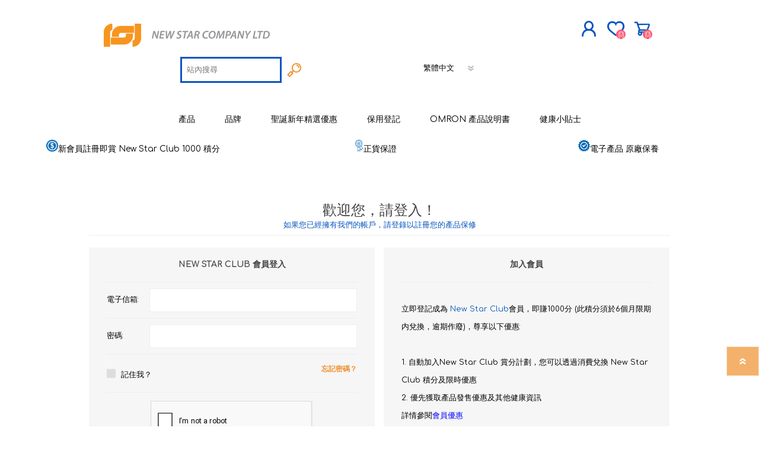

--- FILE ---
content_type: text/html; charset=utf-8
request_url: https://www.newstarltd.com.hk/HK/login?returnUrl=/login?returnUrl=/safertiser-%25E7%25BA%25BD%25E8%25A5%25BF%25E5%2585%25B0%25E6%2597%25A0%25E9%2585%2592%25E7%25B2%25BE%25E6%25B6%2588%25E6%25AF%2592%25E6%25B3%25A1%25E6%25B2%25AB%25E6%2590%2593%25E6%2589%258B%25E6%25B6%25B2
body_size: 17884
content:
<!DOCTYPE html><html lang=zh class=html-login-page><head><title>NEW STAR COMPANY LTD. &#x767B;&#x5165;</title><meta charset=UTF-8><meta name=description content="美星有限公司成立於 1963 年 5 月 8 日，是一家電子保健品、保健品、食品和飲料以及一系列康復和醫療產品、禮品、體育用品和家居用品的貿易公司。  旗下擁有OMRON、MAXELL、TDK、CLEARBLUE、PIP、CHABAA、AIRTAMER、GARLIC TWIST、CHOICEMMED, WELLUE, VIATOM, MARUMAN等知名品牌，在業內享有盛譽。  美星“引領健康生活方式市場”的創新方式，通過其龐大的分銷網絡，遍布香港、澳門和中華人民共和國境內，通過其遍布連鎖藥店和電子商店、連鎖超市、百貨公司、禮品店、藥店、連鎖康復店、醫院和診所。  憑藉經驗豐富的營銷和銷售團隊，率先將多款新產品推向市場，並在公司全年開展良好、有效的廣告宣傳推廣中取得了成功。  公司會一直擴大其在理念、產品和市場方面的領導地位和增長。"><meta name=keywords content=""><meta name=generator content=nopCommerce><meta name=viewport content="width=device-width, initial-scale=1"><script async src="https://www.googletagmanager.com/gtag/js?id=G-FX3LSZEQ3H"></script><script>function gtag(){dataLayer.push(arguments)}window.dataLayer=window.dataLayer||[];gtag("js",new Date);gtag("config","G-FX3LSZEQ3H")</script><script>window.addEventListener("load",function(){document.querySelectorAll('button[value="加入購物車"]').forEach(function(n){n.addEventListener("click",function(){gtag("event","add_to_cart")})})})</script><script>window.addEventListener("load",function(){document.querySelectorAll('button[id="checkout"]').forEach(function(n){n.addEventListener("click",function(){gtag("event","begin_checkout")})})})</script><script>window.addEventListener("load",function(){document.querySelectorAll('input[class="button-1 register-button"]').forEach(function(n){n.addEventListener("click",function(){gtag("event","join_member")})})})</script><script>window.addEventListener("load",function(){document.querySelectorAll('input[class="button-1 register-next-step-button"]').forEach(function(n){n.addEventListener("click",function(){var n=document.querySelector("input#FirstName]").value,t=document.querySelector("input#LastName").value,i=document.querySelector("input#Email").value,r=document.querySelector("input#Phone").value;n!=""&&t!=""&&i!=""&&r!=""&&gtag("event","submit_member")})})})</script><script>window.addEventListener("load",function(){window.location.href.includes("/warranty-omron")&&gtag("event","OMRON_Warranty")})</script><script>window.addEventListener("load",function(){window.location.href.includes("/%E7%99%BB%E8%A8%98%E4%BF%9D%E7%94%A8")&&gtag("event","OMRON_Warranty")})</script><script async src="https://www.googletagmanager.com/gtag/js?id=UA-93058372-1"></script><script>function gtag(){dataLayer.push(arguments)}window.dataLayer=window.dataLayer||[];gtag("js",new Date);gtag("config","UA-93058372-1")</script><link href=/Themes/Prisma/Content/css/styles.css rel=stylesheet><link href=/Themes/Prisma/Content/css/mobile.css rel=stylesheet><link href=/Themes/Prisma/Content/css/480.css rel=stylesheet><link href=/Themes/Prisma/Content/css/768.css rel=stylesheet><link href=/Themes/Prisma/Content/css/1024.css rel=stylesheet><link href=/Themes/Prisma/Content/css/1280.css rel=stylesheet><link href=/Plugins/SevenSpikes.Core/Styles/perfect-scrollbar.min.css rel=stylesheet><link href=/Plugins/FoxNetSoft.SocialLogin/Content/socialstyles.css rel=stylesheet><link href=/Plugins/SevenSpikes.Nop.Plugins.InstantSearch/Themes/Prisma/Content/InstantSearch.css rel=stylesheet><link href=/Plugins/SevenSpikes.Nop.Plugins.MegaMenu/Themes/Prisma/Content/MegaMenu.css rel=stylesheet><link href=/Plugins/SevenSpikes.Nop.Plugins.AjaxCart/Themes/Prisma/Content/ajaxCart.css rel=stylesheet><link href=/Plugins/SevenSpikes.Nop.Plugins.ProductRibbons/Styles/Ribbons.common.css rel=stylesheet><link href=/Plugins/SevenSpikes.Nop.Plugins.ProductRibbons/Themes/Prisma/Content/Ribbons.css rel=stylesheet><link href=/Plugins/SevenSpikes.Nop.Plugins.QuickView/Themes/Prisma/Content/QuickView.css rel=stylesheet><link href=/lib/fineuploader/fine-uploader.min.css rel=stylesheet><link href="/Themes/Prisma/Content/css/theme.custom-1.css?v=20" rel=stylesheet><link rel=apple-touch-icon sizes=180x180 href=/icons/icons_0/apple-touch-icon.png><link rel=icon type=image/png sizes=32x32 href=/icons/icons_0/favicon-32x32.png><link rel=icon type=image/png sizes=192x192 href=/icons/icons_0/android-chrome-192x192.png><link rel=icon type=image/png sizes=16x16 href=/icons/icons_0/favicon-16x16.png><link rel=manifest href=/icons/icons_0/site.webmanifest><link rel=mask-icon href=/icons/icons_0/safari-pinned-tab.svg color=#5bbad5><link rel="shortcut icon" href=/icons/icons_0/favicon.ico><meta name=msapplication-TileColor content=#2d89ef><meta name=msapplication-TileImage content=/icons/icons_0/mstile-144x144.png><meta name=msapplication-config content=/icons/icons_0/browserconfig.xml><meta name=theme-color content=#ffffff><link href="https://fonts.googleapis.com/css?family=Comfortaa:400,700|Fira+Sans:400,700|Open+Sans:400,700|Playfair+Display:400,700&amp;subset=cyrillic,cyrillic-ext,greek,greek-ext,latin-ext&amp;display=swap" rel=stylesheet><body class="font-comfortaa item-type-1"><div class=ajax-loading-block-window style=display:none></div><div id=dialog-notifications-success title=通知 style=display:none></div><div id=dialog-notifications-error title=錯誤 style=display:none></div><div id=dialog-notifications-warning title=警告 style=display:none></div><div id=bar-notification class=bar-notification-container data-close=關閉></div><!--[if lte IE 7]><div style=clear:both;height:59px;text-align:center;position:relative><a href=http://www.microsoft.com/windows/internet-explorer/default.aspx target=_blank> <img src=/Themes/Prisma/Content/img/ie_warning.jpg height=42 width=820 alt="You are using an outdated browser. For a faster, safer browsing experience, upgrade for free today."> </a></div><![endif]--><div class=master-wrapper-page><div class=master-header-wrapper-parent><div class=master-header-wrapper><div class=header-wrapper><div class=header><div class=header-logo><a href=/HK class=logo> <img alt="NEW STAR COMPANY LTD" src="https://newstarltd.com.hk/images/thumbs/0000118_logo (3).png"></a></div><div class=header-links-wrapper><div class=header-selectors-wrapper><div class=header-links-wrapper-mobile><div class=language-selector><select id=customerlanguage name=customerlanguage onchange=setLocation(this.value) aria-label=語言選擇器><option value="https://www.newstarltd.com.hk/HK/changelanguage/1?returnUrl=%2FHK%2Flogin%3FreturnUrl%3D%2Flogin%3FreturnUrl%3D%2Fsafertiser-%2525E7%2525BA%2525BD%2525E8%2525A5%2525BF%2525E5%252585%2525B0%2525E6%252597%2525A0%2525E9%252585%252592%2525E7%2525B2%2525BE%2525E6%2525B6%252588%2525E6%2525AF%252592%2525E6%2525B3%2525A1%2525E6%2525B2%2525AB%2525E6%252590%252593%2525E6%252589%25258B%2525E6%2525B6%2525B2">English<option selected value="https://www.newstarltd.com.hk/HK/changelanguage/2?returnUrl=%2FHK%2Flogin%3FreturnUrl%3D%2Flogin%3FreturnUrl%3D%2Fsafertiser-%2525E7%2525BA%2525BD%2525E8%2525A5%2525BF%2525E5%252585%2525B0%2525E6%252597%2525A0%2525E9%252585%252592%2525E7%2525B2%2525BE%2525E6%2525B6%252588%2525E6%2525AF%252592%2525E6%2525B3%2525A1%2525E6%2525B2%2525AB%2525E6%252590%252593%2525E6%252589%25258B%2525E6%2525B6%2525B2">&#x7E41;&#x9AD4;&#x4E2D;&#x6587;<option value="https://www.newstarltd.com.hk/HK/changelanguage/3?returnUrl=%2FHK%2Flogin%3FreturnUrl%3D%2Flogin%3FreturnUrl%3D%2Fsafertiser-%2525E7%2525BA%2525BD%2525E8%2525A5%2525BF%2525E5%252585%2525B0%2525E6%252597%2525A0%2525E9%252585%252592%2525E7%2525B2%2525BE%2525E6%2525B6%252588%2525E6%2525AF%252592%2525E6%2525B3%2525A1%2525E6%2525B2%2525AB%2525E6%252590%252593%2525E6%252589%25258B%2525E6%2525B6%2525B2">&#x7B80;&#x4F53;&#x4E2D;&#x6587;</select></div></div></div><div class=header-links><ul><li><a href="/HK/register?returnUrl=%2FHK%2Flogin%3FreturnUrl%3D%2Flogin%3FreturnUrl%3D%2Fsafertiser-%2525E7%2525BA%2525BD%2525E8%2525A5%2525BF%2525E5%252585%2525B0%2525E6%252597%2525A0%2525E9%252585%252592%2525E7%2525B2%2525BE%2525E6%2525B6%252588%2525E6%2525AF%252592%2525E6%2525B3%2525A1%2525E6%2525B2%2525AB%2525E6%252590%252593%2525E6%252589%25258B%2525E6%2525B6%2525B2" class=ico-register>立即登記</a><li><a href="/HK/login?returnUrl=%2FHK%2Flogin%3FreturnUrl%3D%2Flogin%3FreturnUrl%3D%2Fsafertiser-%2525E7%2525BA%2525BD%2525E8%2525A5%2525BF%2525E5%252585%2525B0%2525E6%252597%2525A0%2525E9%252585%252592%2525E7%2525B2%2525BE%2525E6%2525B6%252588%2525E6%2525AF%252592%2525E6%2525B3%2525A1%2525E6%2525B2%2525AB%2525E6%252590%252593%2525E6%252589%25258B%2525E6%2525B6%2525B2" class=ico-login>登入</a><li><a href=/HK/wishlist class=ico-wishlist> <span class=wishlist-label>願望清單</span> <span class=wishlist-qty>(0)</span> </a><li id=topcartlink><a href=/HK/cart class=ico-cart> <span class=cart-label>購物車</span> <span class=cart-qty>(0)</span> </a></ul></div><div id=flyout-cart class=flyout-cart data-removeitemfromcarturl=/PrismaTheme/RemoveItemFromCart data-flyoutcarturl=/PrismaTheme/FlyoutShoppingCart><span class=cart-qty>(0)</span><div class=mini-shopping-cart><div class=count>購物車中沒有商品</div></div></div></div><div class="search-box store-search-box"><form method=get id=small-search-box-form action=/HK/search><input type=text class=search-box-text id=small-searchterms autocomplete=off name=q placeholder=站內搜尋 aria-label=搜索商店> <input type=hidden class=instantSearchResourceElement data-highlightfirstfoundelement=true data-minkeywordlength=3 data-defaultproductsortoption=0 data-instantsearchurl=/HK/instantSearchFor data-searchpageurl=/HK/search data-searchinproductdescriptions=true data-numberofvisibleproducts=5> <input type=submit class="button-1 search-box-button" value=查詢></form><div class=header-links-wrapper-desktop><div class=language-selector><select id=customerlanguage name=customerlanguage onchange=setLocation(this.value) aria-label=語言選擇器><option value="https://www.newstarltd.com.hk/HK/changelanguage/1?returnUrl=%2FHK%2Flogin%3FreturnUrl%3D%2Flogin%3FreturnUrl%3D%2Fsafertiser-%2525E7%2525BA%2525BD%2525E8%2525A5%2525BF%2525E5%252585%2525B0%2525E6%252597%2525A0%2525E9%252585%252592%2525E7%2525B2%2525BE%2525E6%2525B6%252588%2525E6%2525AF%252592%2525E6%2525B3%2525A1%2525E6%2525B2%2525AB%2525E6%252590%252593%2525E6%252589%25258B%2525E6%2525B6%2525B2">English<option selected value="https://www.newstarltd.com.hk/HK/changelanguage/2?returnUrl=%2FHK%2Flogin%3FreturnUrl%3D%2Flogin%3FreturnUrl%3D%2Fsafertiser-%2525E7%2525BA%2525BD%2525E8%2525A5%2525BF%2525E5%252585%2525B0%2525E6%252597%2525A0%2525E9%252585%252592%2525E7%2525B2%2525BE%2525E6%2525B6%252588%2525E6%2525AF%252592%2525E6%2525B3%2525A1%2525E6%2525B2%2525AB%2525E6%252590%252593%2525E6%252589%25258B%2525E6%2525B6%2525B2">&#x7E41;&#x9AD4;&#x4E2D;&#x6587;<option value="https://www.newstarltd.com.hk/HK/changelanguage/3?returnUrl=%2FHK%2Flogin%3FreturnUrl%3D%2Flogin%3FreturnUrl%3D%2Fsafertiser-%2525E7%2525BA%2525BD%2525E8%2525A5%2525BF%2525E5%252585%2525B0%2525E6%252597%2525A0%2525E9%252585%252592%2525E7%2525B2%2525BE%2525E6%2525B6%252588%2525E6%2525AF%252592%2525E6%2525B3%2525A1%2525E6%2525B2%2525AB%2525E6%252590%252593%2525E6%252589%25258B%2525E6%2525B6%2525B2">&#x7B80;&#x4F53;&#x4E2D;&#x6587;</select></div></div></div></div><div class=responsive-nav-wrapper-parent><div class=responsive-nav-wrapper><div class=menu-title><span>選單</span></div><div class=search-wrap><span>搜尋</span></div><div class=personal-button id=header-links-opener><span>Personal menu</span></div><div class=wishlist-button><a href=/HK/wishlist class=ico-wishlist> <span class=wishlist-label>願望清單</span> <span class=wishlist-qty>(0)</span> </a></div><div class=shopping-cart-link><a href=/HK/cart>購物車</a> <span class=cart-qty>(0)</span></div></div></div></div></div><div class=overlayOffCanvas></div><div class=header-menu><div class=navigation-wrapper><div class=close-menu><span>Close</span></div></div><ul class=mega-menu data-isrtlenabled=false data-enableclickfordropdown=false><li class=has-sublist><a href=/HK/%E7%94%A2%E5%93%81 class=with-subcategories title=產品 target=_blank><span> &#x7522;&#x54C1;</span></a><div class=plus-button></div><div class=sublist-wrap><div class=navigation-wrapper><div class=close-menu><span>Close</span></div><div class=back-button><span>返回</span></div></div><ul class=sublist><li class=has-sublist><a href=/HK/%E6%99%BA%E8%83%BD%E5%81%A5%E5%BA%B7%E7%94%A8%E5%93%81 class=with-subcategories title=智能健康用品><span> &#x667A;&#x80FD;&#x5065;&#x5EB7;&#x7528;&#x54C1;</span></a><div class=plus-button></div><div class=sublist-wrap><div class=navigation-wrapper><div class=close-menu><span>Close</span></div><div class=back-button><span>返回</span></div></div><ul class=sublist><li><a href=/HK/%E6%99%BA%E8%83%BD%E6%88%92%E6%8C%87 title=智能戒指><span> &#x667A;&#x80FD;&#x6212;&#x6307;</span></a><li><a href=/HK/%E6%99%BA%E8%83%BD%E5%81%A5%E5%BA%B7%E7%9B%A3%E5%AF%9F%E5%99%A8 title=智能健康監察器><span> &#x667A;&#x80FD;&#x5065;&#x5EB7;&#x76E3;&#x5BDF;&#x5668;</span></a></ul></div><li class=has-sublist><a href=/HK/%E9%86%AB%E7%99%82%E7%94%A8%E5%93%81 class=with-subcategories title=醫療用品><span> &#x91AB;&#x7642;&#x7528;&#x54C1;</span></a><div class=plus-button></div><div class=sublist-wrap><div class=navigation-wrapper><div class=close-menu><span>Close</span></div><div class=back-button><span>返回</span></div></div><ul class=sublist><li><a href=/HK/%E8%A1%80%E5%A3%93%E8%A8%88 title=血壓計><span> &#x8840;&#x58D3;&#x8A08;</span></a><li><a href=/HK/%E5%81%A5%E5%BA%B7%E7%9B%A3%E6%B8%AC%E5%99%A8 title=健康監測器><span> &#x5065;&#x5EB7;&#x76E3;&#x6E2C;&#x5668;</span></a><li><a href=/HK/%E8%A1%80%E6%B0%A7%E5%84%80 title=血氧儀><span> &#x8840;&#x6C27;&#x5100;</span></a><li><a href=/HK/%E9%AB%94%E6%BA%AB%E8%A8%88 title=體溫計><span> &#x9AD4;&#x6EAB;&#x8A08;</span></a><li><a href=/HK/%E7%9D%A1%E7%9C%A0%E7%9B%A3%E6%B8%AC%E5%99%A8 title=睡眠監測器><span> &#x7761;&#x7720;&#x76E3;&#x6E2C;&#x5668;</span></a><li><a href=/HK/%E6%8C%89%E6%91%A9%E5%99%A8 title=按摩器><span> &#x6309;&#x6469;&#x5668;</span></a><li><a href=/HK/%E9%9C%A7%E5%8C%96%E5%99%A8%E5%8F%8A%E5%90%B8%E5%85%A5%E5%99%A8 title=霧化器及吸入器><span> &#x9727;&#x5316;&#x5668;&#x53CA;&#x5438;&#x5165;&#x5668;</span></a></ul></div><li class=has-sublist><a href=/HK/%E7%BE%8E%E5%AE%B9 class=with-subcategories title=美容><span> &#x7F8E;&#x5BB9;</span></a><div class=plus-button></div><div class=sublist-wrap><div class=navigation-wrapper><div class=close-menu><span>Close</span></div><div class=back-button><span>返回</span></div></div><ul class=sublist><li><a href=/HK/%E4%BF%AE%E6%AF%9B%E5%99%A8-%E4%BF%AE%E5%89%AA%E5%99%A8 title="修毛器 / 修剪器 "><span> &#x4FEE;&#x6BDB;&#x5668; / &#x4FEE;&#x526A;&#x5668; </span></a><li><a href=/HK/%E7%87%99%E9%AB%AE%E5%99%A8 title=燙髮器><span> &#x71D9;&#x9AEE;&#x5668;</span></a><li><a href=/HK/%E9%9B%BB%E9%AC%9A%E5%88%A8%E7%B3%BB%E5%88%97 title="電鬚刨系列 "><span> &#x96FB;&#x9B1A;&#x5228;&#x7CFB;&#x5217; </span></a><li><a href=/HK/%E9%9B%BB%E7%86%B1%E7%9D%AB%E6%AF%9B%E6%A9%9F%E5%A4%BE title=電熱睫毛機/夾><span> &#x96FB;&#x71B1;&#x776B;&#x6BDB;&#x6A5F;/&#x593E;</span></a></ul></div><li class=has-sublist><a href=/HK/%E5%80%8B%E4%BA%BA%E5%81%A5%E5%BA%B7%E5%8F%8A%E8%AD%B7%E7%90%86 class=with-subcategories title=個人健康及護理><span> &#x500B;&#x4EBA;&#x5065;&#x5EB7;&#x53CA;&#x8B77;&#x7406;</span></a><div class=plus-button></div><div class=sublist-wrap><div class=navigation-wrapper><div class=close-menu><span>Close</span></div><div class=back-button><span>返回</span></div></div><ul class=sublist><li><a href=/HK/%E5%81%A5%E5%BA%B7%E7%9B%A3%E5%AF%9F%E5%84%80 title=健康監察儀><span> &#x5065;&#x5EB7;&#x76E3;&#x5BDF;&#x5100;</span></a><li><a href=/HK/%E9%9B%BB%E9%AC%9A%E5%88%A8 title="電鬚刨 "><span> &#x96FB;&#x9B1A;&#x5228; </span></a><li><a href=/HK/%E7%A9%BA%E6%B0%A3%E8%99%95%E7%90%86-%E7%A9%BA%E6%B0%A3%E6%B7%A8%E5%8C%96%E5%99%A8 title="空氣處理 / 空氣淨化器"><span> &#x7A7A;&#x6C23;&#x8655;&#x7406; / &#x7A7A;&#x6C23;&#x6DE8;&#x5316;&#x5668;</span></a><li><a href=/HK/%E7%B4%93%E7%B7%A9%E8%82%8C%E8%82%89%E9%8E%AE%E7%97%9B%E7%94%A8%E5%93%81 title=紓緩肌肉鎮痛用品><span> &#x7D13;&#x7DE9;&#x808C;&#x8089;&#x93AE;&#x75DB;&#x7528;&#x54C1;</span></a><li><a href=/HK/%E7%89%99%E5%88%B7%E5%8F%8A%E7%89%99%E5%88%B7%E6%B6%88%E6%AF%92%E5%99%A8 title=牙刷及牙刷消毒器><span> &#x7259;&#x5237;&#x53CA;&#x7259;&#x5237;&#x6D88;&#x6BD2;&#x5668;</span></a><li><a href=/HK/%E6%B6%88%E6%AF%92%E5%99%A8 title=消毒器><span> &#x6D88;&#x6BD2;&#x5668;</span></a></ul></div><li class=has-sublist><a href=/HK/%E5%AE%B6%E5%B1%85%E9%9B%BB%E5%99%A8%E5%8F%8A%E7%94%A8%E5%93%81 class=with-subcategories title=家居電器及用品><span> &#x5BB6;&#x5C45;&#x96FB;&#x5668;&#x53CA;&#x7528;&#x54C1;</span></a><div class=plus-button></div><div class=sublist-wrap><div class=navigation-wrapper><div class=close-menu><span>Close</span></div><div class=back-button><span>返回</span></div></div><ul class=sublist><li><a href=/HK/%E5%AE%B6%E5%B1%85%E7%94%A8%E5%93%81-2 title=家居用品><span> &#x5BB6;&#x5C45;&#x7528;&#x54C1;</span></a><li><a href=/HK/%E6%B6%88%E6%AF%92%E5%99%A8-%E6%AE%BA%E8%8F%8C%E6%A9%9F title="消毒器 / 殺菌機"><span> &#x6D88;&#x6BD2;&#x5668; / &#x6BBA;&#x83CC;&#x6A5F;</span></a><li><a href=/HK/%E7%A9%BA%E6%B0%A3%E6%B7%A8%E5%8C%96%E5%99%A8%E5%8F%8A%E7%A9%BA%E6%B0%A3%E8%99%95%E7%90%86 title=空氣淨化器及空氣處理><span> &#x7A7A;&#x6C23;&#x6DE8;&#x5316;&#x5668;&#x53CA;&#x7A7A;&#x6C23;&#x8655;&#x7406;</span></a></ul></div><li class=has-sublist><a href=/HK/%E6%AF%8D%E5%AC%B0%E7%94%A8%E5%93%81 class=with-subcategories title=母嬰用品><span> &#x6BCD;&#x5B30;&#x7528;&#x54C1;</span></a><div class=plus-button></div><div class=sublist-wrap><div class=navigation-wrapper><div class=close-menu><span>Close</span></div><div class=back-button><span>返回</span></div></div><ul class=sublist><li><a href=/HK/%E5%AC%B0%E5%85%92%E7%9B%A3%E6%B8%AC%E5%99%A8 title=嬰兒監測器><span> &#x5B30;&#x5152;&#x76E3;&#x6E2C;&#x5668;</span></a><li><a href=/HK/%E7%B4%93%E7%B7%A9%E8%82%8C%E8%82%89%E9%8E%AE%E7%97%9B%E7%94%A8%E5%93%81-3 title=紓緩肌肉鎮痛用品><span> &#x7D13;&#x7DE9;&#x808C;&#x8089;&#x93AE;&#x75DB;&#x7528;&#x54C1;</span></a><li><a href=/HK/%E7%89%99%E5%88%B7%E5%8F%8A%E7%89%99%E5%88%B7%E6%B6%88%E6%AF%92%E5%99%A8-2 title=牙刷及牙刷消毒器><span> &#x7259;&#x5237;&#x53CA;&#x7259;&#x5237;&#x6D88;&#x6BD2;&#x5668;</span></a></ul></div><li class=has-sublist><a href=/HK/%E5%81%A5%E5%BA%B7%E9%A3%9F%E5%93%81%E5%8F%8A%E9%A3%B2%E6%96%99 class=with-subcategories title=健康食品及飲料><span> &#x5065;&#x5EB7;&#x98DF;&#x54C1;&#x53CA;&#x98F2;&#x6599;</span></a><div class=plus-button></div><div class=sublist-wrap><div class=navigation-wrapper><div class=close-menu><span>Close</span></div><div class=back-button><span>返回</span></div></div><ul class=sublist><li><a href=/HK/%E6%9E%9C%E6%B1%81 title=果汁><span> &#x679C;&#x6C41;</span></a><li><a href=/HK/%E8%92%9F%E8%92%BB title=蒟蒻><span> &#x849F;&#x84BB;</span></a></ul></div></ul></div><li class=has-sublist><a href=/HK/%E5%93%81%E7%89%8C class=with-subcategories title=品牌 target=_blank><span> &#x54C1;&#x724C;</span></a><div class=plus-button></div><div class=sublist-wrap><div class=navigation-wrapper><div class=close-menu><span>Close</span></div><div class=back-button><span>返回</span></div></div><ul class=sublist><li><a href=/HK/jc-ring title="JCRing "><span> JCRing </span></a><li class=has-sublist><a href=/HK/%E6%AD%90%E5%A7%86%E9%BE%8D-omron class=with-subcategories title="Omron 歐姆龍"><span> Omron &#x6B50;&#x59C6;&#x9F8D;</span></a><div class=plus-button></div><div class=sublist-wrap><div class=navigation-wrapper><div class=close-menu><span>Close</span></div><div class=back-button><span>返回</span></div></div><ul class=sublist><li><a href=/HK/%E6%89%8B%E8%87%82%E5%BC%8F%E8%A1%80%E5%A3%93%E8%A8%88 title=手臂式血壓計><span> &#x624B;&#x81C2;&#x5F0F;&#x8840;&#x58D3;&#x8A08;</span></a><li><a href=/HK/%E6%89%8B%E8%85%95%E5%BC%8F%E8%A1%80%E5%A3%93%E8%A8%88 title=手腕式血壓計><span> &#x624B;&#x8155;&#x5F0F;&#x8840;&#x58D3;&#x8A08;</span></a><li><a href=/HK/%E9%AB%94%E9%87%8D%E9%AB%94%E8%84%82%E8%82%AA%E6%B8%AC%E9%87%8F%E5%99%A8-2 title=體重體脂肪測量器><span> &#x9AD4;&#x91CD;&#x9AD4;&#x8102;&#x80AA;&#x6E2C;&#x91CF;&#x5668;</span></a><li><a href=/HK/%E4%BD%8E%E9%80%B1%E6%B3%A2%E9%8E%AE%E7%97%9B%E6%8C%89%E6%91%A9%E5%99%A8 title=低週波鎮痛按摩器><span> &#x4F4E;&#x9031;&#x6CE2;&#x93AE;&#x75DB;&#x6309;&#x6469;&#x5668;</span></a><li><a href=/HK/%E9%AB%94%E6%BA%AB%E8%A8%88-2 title=體溫計><span> &#x9AD4;&#x6EAB;&#x8A08;</span></a><li><a href=/HK/%E7%B6%B2%E7%9C%BC%E5%BC%8F%E9%9C%A7%E5%8C%96%E5%99%A8 title=網眼式霧化器><span> &#x7DB2;&#x773C;&#x5F0F;&#x9727;&#x5316;&#x5668;</span></a><li><a href=/HK/%E6%89%8B%E6%8C%81%E5%90%B8%E5%85%A5%E5%99%A8 title=手持吸入器><span> &#x624B;&#x6301;&#x5438;&#x5165;&#x5668;</span></a></ul></div><li class=has-sublist><a href=/HK/maxell-%E9%BA%A5%E5%85%8B%E8%B3%BD%E7%88%BE class=with-subcategories title="Maxell 麥克賽爾"><span> Maxell &#x9EA5;&#x514B;&#x8CFD;&#x723E;</span></a><div class=plus-button></div><div class=sublist-wrap><div class=navigation-wrapper><div class=close-menu><span>Close</span></div><div class=back-button><span>返回</span></div></div><ul class=sublist><li><a href=/HK/%E7%A9%BA%E6%B0%A3%E6%B7%A8%E5%8C%96%E7%B3%BB%E5%88%97 title=空氣淨化系列><span> &#x7A7A;&#x6C23;&#x6DE8;&#x5316;&#x7CFB;&#x5217;</span></a><li><a href=/HK/angelique-%E7%BE%8E%E5%AE%B9%E8%AD%B7%E7%90%86%E7%B3%BB%E5%88%97 title="Angelique 美容護理系列"><span> Angelique &#x7F8E;&#x5BB9;&#x8B77;&#x7406;&#x7CFB;&#x5217;</span></a><li><a href=/HK/izumi title=IZUMI><span> IZUMI</span></a></ul></div><li class=has-sublist><a href=/HK/pip class=with-subcategories title="PIP 蓓福"><span> PIP &#x84D3;&#x798F;</span></a><div class=plus-button></div><div class=sublist-wrap><div class=navigation-wrapper><div class=close-menu><span>Close</span></div><div class=back-button><span>返回</span></div></div><ul class=sublist><li><a href=/HK/elekibans title=磁理妥磁力貼><span> &#x78C1;&#x7406;&#x59A5;&#x78C1;&#x529B;&#x8CBC;</span></a><li><a href=/HK/%E7%A3%81%E6%80%A7%E9%A0%B8%E7%92%B0 title=磁性頸環><span> &#x78C1;&#x6027;&#x9838;&#x74B0;</span></a></ul></div><li class=has-sublist><a href=/HK/wellue class=with-subcategories title=Wellue><span> Wellue</span></a><div class=plus-button></div><div class=sublist-wrap><div class=navigation-wrapper><div class=close-menu><span>Close</span></div><div class=back-button><span>返回</span></div></div><ul class=sublist><li><a href=/HK/%E8%A1%80%E6%B0%A7%E5%84%80-4 title=血氧儀><span> &#x8840;&#x6C27;&#x5100;</span></a><li><a href=/HK/%E5%AC%B0%E5%85%92%E8%A1%80%E6%B0%A7%E7%9B%A3%E6%B8%AC%E5%99%A8-2 title=嬰兒血氧監測器><span> &#x5B30;&#x5152;&#x8840;&#x6C27;&#x76E3;&#x6E2C;&#x5668;</span></a></ul></div><li><a href=/HK/airtamer-%E9%9B%85%E9%81%94%E7%91%AA title="AirTamer 雅達瑪"><span> AirTamer &#x96C5;&#x9054;&#x746A;</span></a><li><a href=/HK/akoi-%E9%9B%85%E4%BD%B3%E5%85%92 title="AKOi 雅佳兒"><span> AKOi &#x96C5;&#x4F73;&#x5152;</span></a><li><a href=/HK/chabaa-%E9%AE%AE%E8%8A%AD title="Chabaa 鮮芭"><span> Chabaa &#x9BAE;&#x82AD;</span></a><li><a href=/HK/konnyaku-%E9%AD%94%E8%8A%8B title="Konnyaku 魔芋"><span> Konnyaku &#x9B54;&#x828B;</span></a><li class=has-sublist><a href=/HK/viatom-%E6%BA%90%E5%8B%95 class=with-subcategories title="Viatom 源動"><span> Viatom &#x6E90;&#x52D5;</span></a><div class=plus-button></div><div class=sublist-wrap><div class=navigation-wrapper><div class=close-menu><span>Close</span></div><div class=back-button><span>返回</span></div></div><ul class=sublist><li><a href=/HK/%E5%BF%83%E9%9B%BB%E5%9C%96%E7%9B%A3%E6%B8%AC%E5%84%80 title=心電圖監測儀><span> &#x5FC3;&#x96FB;&#x5716;&#x76E3;&#x6E2C;&#x5100;</span></a><li><a href=/HK/%E8%A1%80%E6%B0%A7%E5%84%80-3 title=血氧儀><span> &#x8840;&#x6C27;&#x5100;</span></a></ul></div><li><a href=/HK/choicemmed-%E8%B6%85%E6%80%9D title="ChoiceMMed 超思"><span> ChoiceMMed &#x8D85;&#x601D;</span></a><li><a href=/HK/essgee title=essGee><span> essGee</span></a><li class=has-sublist><a href=/HK/violife class=with-subcategories title=Violife><span> Violife</span></a><div class=plus-button></div><div class=sublist-wrap><div class=navigation-wrapper><div class=close-menu><span>Close</span></div><div class=back-button><span>返回</span></div></div><ul class=sublist><li><a href=/HK/rockee%E4%B8%8D%E5%80%92%E7%BF%81%E5%85%92%E7%AB%A5%E7%89%99%E5%88%B7 title=Rockee不倒翁兒童牙刷><span> Rockee&#x4E0D;&#x5012;&#x7FC1;&#x5152;&#x7AE5;&#x7259;&#x5237;</span></a><li><a href=/HK/led%E6%94%BE%E5%A4%A7%E5%8C%96%E5%A6%9D%E9%8F%A1 title=LED放大化妝鏡><span> LED&#x653E;&#x5927;&#x5316;&#x599D;&#x93E1;</span></a></ul></div><li><a href=/HK/ultrawave title=Ultrawave><span> Ultrawave</span></a><li><a href=/HK/keepstick title=Keepstick><span> Keepstick</span></a><li class=has-sublist><a href=/HK/%E5%93%81%E7%89%8C%E4%BB%8B%E7%B4%B9 class=with-subcategories title=品牌介紹><span> &#x54C1;&#x724C;&#x4ECB;&#x7D39;</span></a><div class=plus-button></div><div class=sublist-wrap><div class=navigation-wrapper><div class=close-menu><span>Close</span></div><div class=back-button><span>返回</span></div></div><ul class=sublist><li class=has-sublist><a href=/HK/omron-%E5%93%81%E7%89%8C%E4%BB%8B%E7%B4%B9 class=with-subcategories title="Omron 歐姆龍"><span> Omron &#x6B50;&#x59C6;&#x9F8D;</span></a><div class=plus-button></div><div class=sublist-wrap><div class=navigation-wrapper><div class=close-menu><span>Close</span></div><div class=back-button><span>返回</span></div></div><ul class=sublist><li><a href=/HK/omron-connect%E8%A1%80%E5%A3%93%E6%97%A5%E8%A8%98 title="OMRON connect「血壓日記」"><span> OMRON connect&#x300C;&#x8840;&#x58D3;&#x65E5;&#x8A18;&#x300D;</span></a><li><a href=/HK/%E9%AB%94%E8%84%82%E5%A1%91%E8%BA%AB%E7%AE%A1%E7%90%86 title=體脂塑身管理><span> &#x9AD4;&#x8102;&#x5851;&#x8EAB;&#x7BA1;&#x7406;</span></a><li><a href=/HK/%E8%88%92%E7%B7%A9%E7%96%BC%E7%97%9B title=舒緩疼痛><span> &#x8212;&#x7DE9;&#x75BC;&#x75DB;</span></a></ul></div><li><a href=/HK/maxell-%E5%93%81%E7%89%8C%E4%BB%8B%E7%B4%B9 title="Maxell 麥克賽爾"><span> Maxell &#x9EA5;&#x514B;&#x8CFD;&#x723E;</span></a><li><a href=/HK/pip-%E5%93%81%E7%89%8C%E4%BB%8B%E7%B4%B9 title="PIP 蓓福"><span> PIP &#x84D3;&#x798F;</span></a><li><a href=/HK/wellue-%E5%93%81%E7%89%8C%E4%BB%8B%E7%B4%B9 title=Wellue><span> Wellue</span></a><li><a href=/HK/airtamer-%E9%9B%85%E9%81%94%E7%91%AA-%E5%93%81%E7%89%8C%E4%BB%8B%E7%B4%B9 title="AirTamer 雅達瑪"><span> AirTamer &#x96C5;&#x9054;&#x746A;</span></a><li><a href=/HK/akoi-%E9%9B%85%E4%BD%B3%E5%85%92-%E5%93%81%E7%89%8C%E4%BB%8B%E7%B4%B9 title="AKOi 雅佳兒"><span> AKOi &#x96C5;&#x4F73;&#x5152;</span></a><li><a href=/HK/chabaa-%E9%AE%AE%E8%8A%AD-%E5%93%81%E7%89%8C%E4%BB%8B%E7%B4%B9 title="Chabaa 鮮芭"><span> Chabaa &#x9BAE;&#x82AD;</span></a><li><a href=/HK/choicemmed-%E8%B6%85%E6%80%9D-%E5%93%81%E7%89%8C%E4%BB%8B%E7%B4%B9 title="ChoiceMMed 超思"><span> ChoiceMMed &#x8D85;&#x601D;</span></a><li><a href=/HK/safertiser-%E5%93%81%E7%89%8C%E4%BB%8B%E7%B4%B9 title=Safertiser><span> Safertiser</span></a></ul></div></ul></div><li><a href=/HK/%E8%81%96%E8%AA%95%E6%96%B0%E5%B9%B4%E7%B2%BE%E9%81%B8%E5%84%AA%E6%83%A0 title=聖誕新年精選優惠><span> &#x8056;&#x8A95;&#x65B0;&#x5E74;&#x7CBE;&#x9078;&#x512A;&#x60E0;</span></a><li><a href=/login title=保用登記><span> &#x4FDD;&#x7528;&#x767B;&#x8A18;</span></a><li><a href=/HK/omron-%E7%94%A2%E5%93%81%E8%AA%AA%E6%98%8E%E6%9B%B8 title="OMRON 產品說明書"><span> OMRON &#x7522;&#x54C1;&#x8AAA;&#x660E;&#x66F8;</span></a><li><a href=/HK/%E5%81%A5%E5%BA%B7%E5%B0%8F%E8%B2%BC%E5%A3%AB title=健康小貼士><span> &#x5065;&#x5EB7;&#x5C0F;&#x8CBC;&#x58EB;</span></a></ul><div class=menu-title><span>Menu</span></div><ul class=mega-menu-responsive><li class=has-sublist><a href=/HK/%E7%94%A2%E5%93%81 class=with-subcategories title=產品 target=_blank><span> &#x7522;&#x54C1;</span></a><div class=plus-button></div><div class=sublist-wrap><div class=navigation-wrapper><div class=close-menu><span>Close</span></div><div class=back-button><span>返回</span></div></div><ul class=sublist><li class=has-sublist><a href=/HK/%E6%99%BA%E8%83%BD%E5%81%A5%E5%BA%B7%E7%94%A8%E5%93%81 class=with-subcategories title=智能健康用品><span> &#x667A;&#x80FD;&#x5065;&#x5EB7;&#x7528;&#x54C1;</span></a><div class=plus-button></div><div class=sublist-wrap><div class=navigation-wrapper><div class=close-menu><span>Close</span></div><div class=back-button><span>返回</span></div></div><ul class=sublist><li><a href=/HK/%E6%99%BA%E8%83%BD%E6%88%92%E6%8C%87 title=智能戒指><span> &#x667A;&#x80FD;&#x6212;&#x6307;</span></a><li><a href=/HK/%E6%99%BA%E8%83%BD%E5%81%A5%E5%BA%B7%E7%9B%A3%E5%AF%9F%E5%99%A8 title=智能健康監察器><span> &#x667A;&#x80FD;&#x5065;&#x5EB7;&#x76E3;&#x5BDF;&#x5668;</span></a></ul></div><li class=has-sublist><a href=/HK/%E9%86%AB%E7%99%82%E7%94%A8%E5%93%81 class=with-subcategories title=醫療用品><span> &#x91AB;&#x7642;&#x7528;&#x54C1;</span></a><div class=plus-button></div><div class=sublist-wrap><div class=navigation-wrapper><div class=close-menu><span>Close</span></div><div class=back-button><span>返回</span></div></div><ul class=sublist><li><a href=/HK/%E8%A1%80%E5%A3%93%E8%A8%88 title=血壓計><span> &#x8840;&#x58D3;&#x8A08;</span></a><li><a href=/HK/%E5%81%A5%E5%BA%B7%E7%9B%A3%E6%B8%AC%E5%99%A8 title=健康監測器><span> &#x5065;&#x5EB7;&#x76E3;&#x6E2C;&#x5668;</span></a><li><a href=/HK/%E8%A1%80%E6%B0%A7%E5%84%80 title=血氧儀><span> &#x8840;&#x6C27;&#x5100;</span></a><li><a href=/HK/%E9%AB%94%E6%BA%AB%E8%A8%88 title=體溫計><span> &#x9AD4;&#x6EAB;&#x8A08;</span></a><li><a href=/HK/%E7%9D%A1%E7%9C%A0%E7%9B%A3%E6%B8%AC%E5%99%A8 title=睡眠監測器><span> &#x7761;&#x7720;&#x76E3;&#x6E2C;&#x5668;</span></a><li><a href=/HK/%E6%8C%89%E6%91%A9%E5%99%A8 title=按摩器><span> &#x6309;&#x6469;&#x5668;</span></a><li><a href=/HK/%E9%9C%A7%E5%8C%96%E5%99%A8%E5%8F%8A%E5%90%B8%E5%85%A5%E5%99%A8 title=霧化器及吸入器><span> &#x9727;&#x5316;&#x5668;&#x53CA;&#x5438;&#x5165;&#x5668;</span></a></ul></div><li class=has-sublist><a href=/HK/%E7%BE%8E%E5%AE%B9 class=with-subcategories title=美容><span> &#x7F8E;&#x5BB9;</span></a><div class=plus-button></div><div class=sublist-wrap><div class=navigation-wrapper><div class=close-menu><span>Close</span></div><div class=back-button><span>返回</span></div></div><ul class=sublist><li><a href=/HK/%E4%BF%AE%E6%AF%9B%E5%99%A8-%E4%BF%AE%E5%89%AA%E5%99%A8 title="修毛器 / 修剪器 "><span> &#x4FEE;&#x6BDB;&#x5668; / &#x4FEE;&#x526A;&#x5668; </span></a><li><a href=/HK/%E7%87%99%E9%AB%AE%E5%99%A8 title=燙髮器><span> &#x71D9;&#x9AEE;&#x5668;</span></a><li><a href=/HK/%E9%9B%BB%E9%AC%9A%E5%88%A8%E7%B3%BB%E5%88%97 title="電鬚刨系列 "><span> &#x96FB;&#x9B1A;&#x5228;&#x7CFB;&#x5217; </span></a><li><a href=/HK/%E9%9B%BB%E7%86%B1%E7%9D%AB%E6%AF%9B%E6%A9%9F%E5%A4%BE title=電熱睫毛機/夾><span> &#x96FB;&#x71B1;&#x776B;&#x6BDB;&#x6A5F;/&#x593E;</span></a></ul></div><li class=has-sublist><a href=/HK/%E5%80%8B%E4%BA%BA%E5%81%A5%E5%BA%B7%E5%8F%8A%E8%AD%B7%E7%90%86 class=with-subcategories title=個人健康及護理><span> &#x500B;&#x4EBA;&#x5065;&#x5EB7;&#x53CA;&#x8B77;&#x7406;</span></a><div class=plus-button></div><div class=sublist-wrap><div class=navigation-wrapper><div class=close-menu><span>Close</span></div><div class=back-button><span>返回</span></div></div><ul class=sublist><li><a href=/HK/%E5%81%A5%E5%BA%B7%E7%9B%A3%E5%AF%9F%E5%84%80 title=健康監察儀><span> &#x5065;&#x5EB7;&#x76E3;&#x5BDF;&#x5100;</span></a><li><a href=/HK/%E9%9B%BB%E9%AC%9A%E5%88%A8 title="電鬚刨 "><span> &#x96FB;&#x9B1A;&#x5228; </span></a><li><a href=/HK/%E7%A9%BA%E6%B0%A3%E8%99%95%E7%90%86-%E7%A9%BA%E6%B0%A3%E6%B7%A8%E5%8C%96%E5%99%A8 title="空氣處理 / 空氣淨化器"><span> &#x7A7A;&#x6C23;&#x8655;&#x7406; / &#x7A7A;&#x6C23;&#x6DE8;&#x5316;&#x5668;</span></a><li><a href=/HK/%E7%B4%93%E7%B7%A9%E8%82%8C%E8%82%89%E9%8E%AE%E7%97%9B%E7%94%A8%E5%93%81 title=紓緩肌肉鎮痛用品><span> &#x7D13;&#x7DE9;&#x808C;&#x8089;&#x93AE;&#x75DB;&#x7528;&#x54C1;</span></a><li><a href=/HK/%E7%89%99%E5%88%B7%E5%8F%8A%E7%89%99%E5%88%B7%E6%B6%88%E6%AF%92%E5%99%A8 title=牙刷及牙刷消毒器><span> &#x7259;&#x5237;&#x53CA;&#x7259;&#x5237;&#x6D88;&#x6BD2;&#x5668;</span></a><li><a href=/HK/%E6%B6%88%E6%AF%92%E5%99%A8 title=消毒器><span> &#x6D88;&#x6BD2;&#x5668;</span></a></ul></div><li class=has-sublist><a href=/HK/%E5%AE%B6%E5%B1%85%E9%9B%BB%E5%99%A8%E5%8F%8A%E7%94%A8%E5%93%81 class=with-subcategories title=家居電器及用品><span> &#x5BB6;&#x5C45;&#x96FB;&#x5668;&#x53CA;&#x7528;&#x54C1;</span></a><div class=plus-button></div><div class=sublist-wrap><div class=navigation-wrapper><div class=close-menu><span>Close</span></div><div class=back-button><span>返回</span></div></div><ul class=sublist><li><a href=/HK/%E5%AE%B6%E5%B1%85%E7%94%A8%E5%93%81-2 title=家居用品><span> &#x5BB6;&#x5C45;&#x7528;&#x54C1;</span></a><li><a href=/HK/%E6%B6%88%E6%AF%92%E5%99%A8-%E6%AE%BA%E8%8F%8C%E6%A9%9F title="消毒器 / 殺菌機"><span> &#x6D88;&#x6BD2;&#x5668; / &#x6BBA;&#x83CC;&#x6A5F;</span></a><li><a href=/HK/%E7%A9%BA%E6%B0%A3%E6%B7%A8%E5%8C%96%E5%99%A8%E5%8F%8A%E7%A9%BA%E6%B0%A3%E8%99%95%E7%90%86 title=空氣淨化器及空氣處理><span> &#x7A7A;&#x6C23;&#x6DE8;&#x5316;&#x5668;&#x53CA;&#x7A7A;&#x6C23;&#x8655;&#x7406;</span></a></ul></div><li class=has-sublist><a href=/HK/%E6%AF%8D%E5%AC%B0%E7%94%A8%E5%93%81 class=with-subcategories title=母嬰用品><span> &#x6BCD;&#x5B30;&#x7528;&#x54C1;</span></a><div class=plus-button></div><div class=sublist-wrap><div class=navigation-wrapper><div class=close-menu><span>Close</span></div><div class=back-button><span>返回</span></div></div><ul class=sublist><li><a href=/HK/%E5%AC%B0%E5%85%92%E7%9B%A3%E6%B8%AC%E5%99%A8 title=嬰兒監測器><span> &#x5B30;&#x5152;&#x76E3;&#x6E2C;&#x5668;</span></a><li><a href=/HK/%E7%B4%93%E7%B7%A9%E8%82%8C%E8%82%89%E9%8E%AE%E7%97%9B%E7%94%A8%E5%93%81-3 title=紓緩肌肉鎮痛用品><span> &#x7D13;&#x7DE9;&#x808C;&#x8089;&#x93AE;&#x75DB;&#x7528;&#x54C1;</span></a><li><a href=/HK/%E7%89%99%E5%88%B7%E5%8F%8A%E7%89%99%E5%88%B7%E6%B6%88%E6%AF%92%E5%99%A8-2 title=牙刷及牙刷消毒器><span> &#x7259;&#x5237;&#x53CA;&#x7259;&#x5237;&#x6D88;&#x6BD2;&#x5668;</span></a></ul></div><li class=has-sublist><a href=/HK/%E5%81%A5%E5%BA%B7%E9%A3%9F%E5%93%81%E5%8F%8A%E9%A3%B2%E6%96%99 class=with-subcategories title=健康食品及飲料><span> &#x5065;&#x5EB7;&#x98DF;&#x54C1;&#x53CA;&#x98F2;&#x6599;</span></a><div class=plus-button></div><div class=sublist-wrap><div class=navigation-wrapper><div class=close-menu><span>Close</span></div><div class=back-button><span>返回</span></div></div><ul class=sublist><li><a href=/HK/%E6%9E%9C%E6%B1%81 title=果汁><span> &#x679C;&#x6C41;</span></a><li><a href=/HK/%E8%92%9F%E8%92%BB title=蒟蒻><span> &#x849F;&#x84BB;</span></a></ul></div></ul></div><li class=has-sublist><a href=/HK/%E5%93%81%E7%89%8C class=with-subcategories title=品牌 target=_blank><span> &#x54C1;&#x724C;</span></a><div class=plus-button></div><div class=sublist-wrap><div class=navigation-wrapper><div class=close-menu><span>Close</span></div><div class=back-button><span>返回</span></div></div><ul class=sublist><li><a href=/HK/jc-ring title="JCRing "><span> JCRing </span></a><li class=has-sublist><a href=/HK/%E6%AD%90%E5%A7%86%E9%BE%8D-omron class=with-subcategories title="Omron 歐姆龍"><span> Omron &#x6B50;&#x59C6;&#x9F8D;</span></a><div class=plus-button></div><div class=sublist-wrap><div class=navigation-wrapper><div class=close-menu><span>Close</span></div><div class=back-button><span>返回</span></div></div><ul class=sublist><li><a href=/HK/%E6%89%8B%E8%87%82%E5%BC%8F%E8%A1%80%E5%A3%93%E8%A8%88 title=手臂式血壓計><span> &#x624B;&#x81C2;&#x5F0F;&#x8840;&#x58D3;&#x8A08;</span></a><li><a href=/HK/%E6%89%8B%E8%85%95%E5%BC%8F%E8%A1%80%E5%A3%93%E8%A8%88 title=手腕式血壓計><span> &#x624B;&#x8155;&#x5F0F;&#x8840;&#x58D3;&#x8A08;</span></a><li><a href=/HK/%E9%AB%94%E9%87%8D%E9%AB%94%E8%84%82%E8%82%AA%E6%B8%AC%E9%87%8F%E5%99%A8-2 title=體重體脂肪測量器><span> &#x9AD4;&#x91CD;&#x9AD4;&#x8102;&#x80AA;&#x6E2C;&#x91CF;&#x5668;</span></a><li><a href=/HK/%E4%BD%8E%E9%80%B1%E6%B3%A2%E9%8E%AE%E7%97%9B%E6%8C%89%E6%91%A9%E5%99%A8 title=低週波鎮痛按摩器><span> &#x4F4E;&#x9031;&#x6CE2;&#x93AE;&#x75DB;&#x6309;&#x6469;&#x5668;</span></a><li><a href=/HK/%E9%AB%94%E6%BA%AB%E8%A8%88-2 title=體溫計><span> &#x9AD4;&#x6EAB;&#x8A08;</span></a><li><a href=/HK/%E7%B6%B2%E7%9C%BC%E5%BC%8F%E9%9C%A7%E5%8C%96%E5%99%A8 title=網眼式霧化器><span> &#x7DB2;&#x773C;&#x5F0F;&#x9727;&#x5316;&#x5668;</span></a><li><a href=/HK/%E6%89%8B%E6%8C%81%E5%90%B8%E5%85%A5%E5%99%A8 title=手持吸入器><span> &#x624B;&#x6301;&#x5438;&#x5165;&#x5668;</span></a></ul></div><li class=has-sublist><a href=/HK/maxell-%E9%BA%A5%E5%85%8B%E8%B3%BD%E7%88%BE class=with-subcategories title="Maxell 麥克賽爾"><span> Maxell &#x9EA5;&#x514B;&#x8CFD;&#x723E;</span></a><div class=plus-button></div><div class=sublist-wrap><div class=navigation-wrapper><div class=close-menu><span>Close</span></div><div class=back-button><span>返回</span></div></div><ul class=sublist><li><a href=/HK/%E7%A9%BA%E6%B0%A3%E6%B7%A8%E5%8C%96%E7%B3%BB%E5%88%97 title=空氣淨化系列><span> &#x7A7A;&#x6C23;&#x6DE8;&#x5316;&#x7CFB;&#x5217;</span></a><li><a href=/HK/angelique-%E7%BE%8E%E5%AE%B9%E8%AD%B7%E7%90%86%E7%B3%BB%E5%88%97 title="Angelique 美容護理系列"><span> Angelique &#x7F8E;&#x5BB9;&#x8B77;&#x7406;&#x7CFB;&#x5217;</span></a><li><a href=/HK/izumi title=IZUMI><span> IZUMI</span></a></ul></div><li class=has-sublist><a href=/HK/pip class=with-subcategories title="PIP 蓓福"><span> PIP &#x84D3;&#x798F;</span></a><div class=plus-button></div><div class=sublist-wrap><div class=navigation-wrapper><div class=close-menu><span>Close</span></div><div class=back-button><span>返回</span></div></div><ul class=sublist><li><a href=/HK/elekibans title=磁理妥磁力貼><span> &#x78C1;&#x7406;&#x59A5;&#x78C1;&#x529B;&#x8CBC;</span></a><li><a href=/HK/%E7%A3%81%E6%80%A7%E9%A0%B8%E7%92%B0 title=磁性頸環><span> &#x78C1;&#x6027;&#x9838;&#x74B0;</span></a></ul></div><li class=has-sublist><a href=/HK/wellue class=with-subcategories title=Wellue><span> Wellue</span></a><div class=plus-button></div><div class=sublist-wrap><div class=navigation-wrapper><div class=close-menu><span>Close</span></div><div class=back-button><span>返回</span></div></div><ul class=sublist><li><a href=/HK/%E8%A1%80%E6%B0%A7%E5%84%80-4 title=血氧儀><span> &#x8840;&#x6C27;&#x5100;</span></a><li><a href=/HK/%E5%AC%B0%E5%85%92%E8%A1%80%E6%B0%A7%E7%9B%A3%E6%B8%AC%E5%99%A8-2 title=嬰兒血氧監測器><span> &#x5B30;&#x5152;&#x8840;&#x6C27;&#x76E3;&#x6E2C;&#x5668;</span></a></ul></div><li><a href=/HK/airtamer-%E9%9B%85%E9%81%94%E7%91%AA title="AirTamer 雅達瑪"><span> AirTamer &#x96C5;&#x9054;&#x746A;</span></a><li><a href=/HK/akoi-%E9%9B%85%E4%BD%B3%E5%85%92 title="AKOi 雅佳兒"><span> AKOi &#x96C5;&#x4F73;&#x5152;</span></a><li><a href=/HK/chabaa-%E9%AE%AE%E8%8A%AD title="Chabaa 鮮芭"><span> Chabaa &#x9BAE;&#x82AD;</span></a><li><a href=/HK/konnyaku-%E9%AD%94%E8%8A%8B title="Konnyaku 魔芋"><span> Konnyaku &#x9B54;&#x828B;</span></a><li class=has-sublist><a href=/HK/viatom-%E6%BA%90%E5%8B%95 class=with-subcategories title="Viatom 源動"><span> Viatom &#x6E90;&#x52D5;</span></a><div class=plus-button></div><div class=sublist-wrap><div class=navigation-wrapper><div class=close-menu><span>Close</span></div><div class=back-button><span>返回</span></div></div><ul class=sublist><li><a href=/HK/%E5%BF%83%E9%9B%BB%E5%9C%96%E7%9B%A3%E6%B8%AC%E5%84%80 title=心電圖監測儀><span> &#x5FC3;&#x96FB;&#x5716;&#x76E3;&#x6E2C;&#x5100;</span></a><li><a href=/HK/%E8%A1%80%E6%B0%A7%E5%84%80-3 title=血氧儀><span> &#x8840;&#x6C27;&#x5100;</span></a></ul></div><li><a href=/HK/choicemmed-%E8%B6%85%E6%80%9D title="ChoiceMMed 超思"><span> ChoiceMMed &#x8D85;&#x601D;</span></a><li><a href=/HK/essgee title=essGee><span> essGee</span></a><li class=has-sublist><a href=/HK/violife class=with-subcategories title=Violife><span> Violife</span></a><div class=plus-button></div><div class=sublist-wrap><div class=navigation-wrapper><div class=close-menu><span>Close</span></div><div class=back-button><span>返回</span></div></div><ul class=sublist><li><a href=/HK/rockee%E4%B8%8D%E5%80%92%E7%BF%81%E5%85%92%E7%AB%A5%E7%89%99%E5%88%B7 title=Rockee不倒翁兒童牙刷><span> Rockee&#x4E0D;&#x5012;&#x7FC1;&#x5152;&#x7AE5;&#x7259;&#x5237;</span></a><li><a href=/HK/led%E6%94%BE%E5%A4%A7%E5%8C%96%E5%A6%9D%E9%8F%A1 title=LED放大化妝鏡><span> LED&#x653E;&#x5927;&#x5316;&#x599D;&#x93E1;</span></a></ul></div><li><a href=/HK/ultrawave title=Ultrawave><span> Ultrawave</span></a><li><a href=/HK/keepstick title=Keepstick><span> Keepstick</span></a><li class=has-sublist><a href=/HK/%E5%93%81%E7%89%8C%E4%BB%8B%E7%B4%B9 class=with-subcategories title=品牌介紹><span> &#x54C1;&#x724C;&#x4ECB;&#x7D39;</span></a><div class=plus-button></div><div class=sublist-wrap><div class=navigation-wrapper><div class=close-menu><span>Close</span></div><div class=back-button><span>返回</span></div></div><ul class=sublist><li class=has-sublist><a href=/HK/omron-%E5%93%81%E7%89%8C%E4%BB%8B%E7%B4%B9 class=with-subcategories title="Omron 歐姆龍"><span> Omron &#x6B50;&#x59C6;&#x9F8D;</span></a><div class=plus-button></div><div class=sublist-wrap><div class=navigation-wrapper><div class=close-menu><span>Close</span></div><div class=back-button><span>返回</span></div></div><ul class=sublist><li><a href=/HK/omron-connect%E8%A1%80%E5%A3%93%E6%97%A5%E8%A8%98 title="OMRON connect「血壓日記」"><span> OMRON connect&#x300C;&#x8840;&#x58D3;&#x65E5;&#x8A18;&#x300D;</span></a><li><a href=/HK/%E9%AB%94%E8%84%82%E5%A1%91%E8%BA%AB%E7%AE%A1%E7%90%86 title=體脂塑身管理><span> &#x9AD4;&#x8102;&#x5851;&#x8EAB;&#x7BA1;&#x7406;</span></a><li><a href=/HK/%E8%88%92%E7%B7%A9%E7%96%BC%E7%97%9B title=舒緩疼痛><span> &#x8212;&#x7DE9;&#x75BC;&#x75DB;</span></a></ul></div><li><a href=/HK/maxell-%E5%93%81%E7%89%8C%E4%BB%8B%E7%B4%B9 title="Maxell 麥克賽爾"><span> Maxell &#x9EA5;&#x514B;&#x8CFD;&#x723E;</span></a><li><a href=/HK/pip-%E5%93%81%E7%89%8C%E4%BB%8B%E7%B4%B9 title="PIP 蓓福"><span> PIP &#x84D3;&#x798F;</span></a><li><a href=/HK/wellue-%E5%93%81%E7%89%8C%E4%BB%8B%E7%B4%B9 title=Wellue><span> Wellue</span></a><li><a href=/HK/airtamer-%E9%9B%85%E9%81%94%E7%91%AA-%E5%93%81%E7%89%8C%E4%BB%8B%E7%B4%B9 title="AirTamer 雅達瑪"><span> AirTamer &#x96C5;&#x9054;&#x746A;</span></a><li><a href=/HK/akoi-%E9%9B%85%E4%BD%B3%E5%85%92-%E5%93%81%E7%89%8C%E4%BB%8B%E7%B4%B9 title="AKOi 雅佳兒"><span> AKOi &#x96C5;&#x4F73;&#x5152;</span></a><li><a href=/HK/chabaa-%E9%AE%AE%E8%8A%AD-%E5%93%81%E7%89%8C%E4%BB%8B%E7%B4%B9 title="Chabaa 鮮芭"><span> Chabaa &#x9BAE;&#x82AD;</span></a><li><a href=/HK/choicemmed-%E8%B6%85%E6%80%9D-%E5%93%81%E7%89%8C%E4%BB%8B%E7%B4%B9 title="ChoiceMMed 超思"><span> ChoiceMMed &#x8D85;&#x601D;</span></a><li><a href=/HK/safertiser-%E5%93%81%E7%89%8C%E4%BB%8B%E7%B4%B9 title=Safertiser><span> Safertiser</span></a></ul></div></ul></div><li><a href=/HK/%E8%81%96%E8%AA%95%E6%96%B0%E5%B9%B4%E7%B2%BE%E9%81%B8%E5%84%AA%E6%83%A0 title=聖誕新年精選優惠><span> &#x8056;&#x8A95;&#x65B0;&#x5E74;&#x7CBE;&#x9078;&#x512A;&#x60E0;</span></a><li><a href=/login title=保用登記><span> &#x4FDD;&#x7528;&#x767B;&#x8A18;</span></a><li><a href=/HK/omron-%E7%94%A2%E5%93%81%E8%AA%AA%E6%98%8E%E6%9B%B8 title="OMRON 產品說明書"><span> OMRON &#x7522;&#x54C1;&#x8AAA;&#x660E;&#x66F8;</span></a><li><a href=/HK/%E5%81%A5%E5%BA%B7%E5%B0%8F%E8%B2%BC%E5%A3%AB title=健康小貼士><span> &#x5065;&#x5EB7;&#x5C0F;&#x8CBC;&#x58EB;</span></a></ul></div><div class=topStatusBar><div class=topstatusbar_content_2><img src=/images/icon3.png height=20px><span>新會員註冊即賞 New Star Club 1000 積分</span></div><div class=topstatusbar_content_2><img src=/images/icon2.png height=20px><span>正貨保證</span></div><div class=topstatusbar_content_2><img src=/images/icon1.png height=20px><span>電子產品 原廠保養</span></div></div></div><div class=master-wrapper-content><div class=ajaxCartInfo data-getajaxcartbuttonurl=/NopAjaxCart/GetAjaxCartButtonsAjax data-productpageaddtocartbuttonselector=.add-to-cart-button data-productboxaddtocartbuttonselector=.product-box-add-to-cart-button data-productboxproductitemelementselector=.product-item data-usenopnotification=False data-nopnotificationresource="該商品已新增到購物車&lt;a href=&#34;/HK/cart&#34;>點擊查看&lt;/a>" data-enableonproductpage=True data-enableoncatalogpages=True data-minishoppingcartquatityformattingresource=({0}) data-miniwishlistquatityformattingresource=({0}) data-addtowishlistbuttonselector=.add-to-wishlist-button></div><input id=addProductVariantToCartUrl name=addProductVariantToCartUrl type=hidden value=/HK/AddProductFromProductDetailsPageToCartAjax> <input id=addProductToCartUrl name=addProductToCartUrl type=hidden value=/HK/AddProductToCartAjax> <input id=miniShoppingCartUrl name=miniShoppingCartUrl type=hidden value=/HK/MiniShoppingCart> <input id=flyoutShoppingCartUrl name=flyoutShoppingCartUrl type=hidden value=/HK/NopAjaxCartFlyoutShoppingCart> <input id=checkProductAttributesUrl name=checkProductAttributesUrl type=hidden value=/HK/CheckIfProductOrItsAssociatedProductsHasAttributes> <input id=getMiniProductDetailsViewUrl name=getMiniProductDetailsViewUrl type=hidden value=/HK/GetMiniProductDetailsView> <input id=flyoutShoppingCartPanelSelector name=flyoutShoppingCartPanelSelector type=hidden value=#flyout-cart> <input id=shoppingCartMenuLinkSelector name=shoppingCartMenuLinkSelector type=hidden value=.cart-qty> <input id=wishlistMenuLinkSelector name=wishlistMenuLinkSelector type=hidden value=span.wishlist-qty><div id=product-ribbon-info data-productid=0 data-productboxselector=".product-item, .item-holder" data-productboxpicturecontainerselector=".picture, .item-picture" data-productpagepicturesparentcontainerselector=.product-essential data-productpagebugpicturecontainerselector=.picture data-retrieveproductribbonsurl=/HK/RetrieveProductRibbons></div><div class=quickViewData data-productselector=.product-item data-productselectorchild=".buttons-wrapper .buttons" data-retrievequickviewurl=/HK/quickviewdata data-quickviewbuttontext=快速查看 data-quickviewbuttontitle="Quick View" data-isquickviewpopupdraggable=True data-enablequickviewpopupoverlay=True data-accordionpanelsheightstyle=content data-getquickviewbuttonroute=/HK/getquickviewbutton></div><div class=master-column-wrapper><div class=center-1><div class="page login-page"><div class=page-title><h1><p>歡迎您，請登入！<p style=color:#0a56bf;font-size:13px>如果您已經擁有我們的帳戶，請登錄以註冊您的產品保修</h1></div><div class=page-body><div class=customer-blocks><div class="returning-wrapper fieldset"><form method=post action="/HK/login?returnurl=%2Flogin%3FreturnUrl%3D%2Fsafertiser-%25E7%25BA%25BD%25E8%25A5%25BF%25E5%2585%25B0%25E6%2597%25A0%25E9%2585%2592%25E7%25B2%25BE%25E6%25B6%2588%25E6%25AF%2592%25E6%25B3%25A1%25E6%25B2%25AB%25E6%2590%2593%25E6%2589%258B%25E6%25B6%25B2"><div class=title><strong>New Star Club 會員登入</strong></div><div class=form-fields><div class=inputs><label for=Email>&#x96FB;&#x5B50;&#x4FE1;&#x7BB1;:</label> <input class=email autofocus type=email data-val=true data-val-email=電子信箱無效 data-val-required=請填寫電子信箱 id=Email name=Email> <span class=field-validation-valid data-valmsg-for=Email data-valmsg-replace=true></span></div><div class=inputs><label for=Password>&#x5BC6;&#x78BC;:</label> <input class=password type=password id=Password name=Password> <span class=field-validation-valid data-valmsg-for=Password data-valmsg-replace=true></span></div><div class="inputs reversed"><input type=checkbox data-val=true data-val-required="The 記住我？ field is required." id=RememberMe name=RememberMe value=true> <label for=RememberMe>&#x8A18;&#x4F4F;&#x6211;&#xFF1F;</label> <span class=forgot-password> <a href=/HK/passwordrecovery>忘記密碼？</a> </span></div><div class=captcha-box><div><script>var onloadCallbackcaptcha_173803099=function(){grecaptcha.render("captcha_173803099",{sitekey:"6LdRzOwaAAAAAFER9X3npAD_o1NIVa-IQ57-L3vw",theme:"light"})}</script><div id=captcha_173803099></div><script async defer src="https://www.google.com/recaptcha/api.js?onload=onloadCallbackcaptcha_173803099&amp;render=explicit"></script></div></div></div><div class=buttons><input class="button-1 login-button" type=submit value=登入></div><input name=__RequestVerificationToken type=hidden value=CfDJ8JWLgu-BEJlIpbnlzesCfKFf6muWvdptNaA4mAtRPkmWA_0WEPBDEQesExkv1T5WZtd0iwuEBO031AplSpn-e7O1yiezhrwqVzwnvsnjw7SSlcrVt4g1-9YQ_iCoBhxdhFH9yRtGjNw5rgzb1j7vF54><input name=RememberMe type=hidden value=false></form></div><div class="new-wrapper register-block"><div class=title><strong>加入會員</strong></div><div class=text><p style=text-align:left>立即登記成為 <span style=color:#0a56bf>New Star Club</span>會員，即賺1000分 (此積分須於6個月限期内兌換，逾期作廢)，尊享以下優惠:</p><br><p style=text-align:left>1. 自動加入New Star Club 賞分計劃，您可以透過消費兌換 New Star Club 積分及限時優惠<p style=text-align:left>2. 優先獲取產品發售優惠及其他健康資訊<p style=text-align:left>詳情參閱<a style=color:#00f href=/membership-promotion>會員優惠</a></p><br><p style=text-align:right><a href=/types-of-member><span style=background-color:#0a56bf;color:#fff;padding:10px><strong>New Star Club 會員級別介紹 ></strong></span></a></div><div class=buttons><input type=button class="button-1 register-button" onclick="location.href=&#34;https://www.newstarltd.com.hk/HK/register?returnUrl=%2Flogin%3FreturnUrl%3D%2Fsafertiser-%25E7%25BA%25BD%25E8%25A5%25BF%25E5%2585%25B0%25E6%2597%25A0%25E9%2585%2592%25E7%25B2%25BE%25E6%25B6%2588%25E6%25AF%2592%25E6%25B3%25A1%25E6%25B2%25AB%25E6%2590%2593%25E6%2589%258B%25E6%25B6%25B2&#34;" value=立即登記></div></div></div><div class=external-authentication><div class=title>或</div><div class=social-login-blocks></div></div><div class=topic-block><div class=topic-block-title><h2>&#x95DC;&#x65BC;&#x767B;&#x5165;/&#x767B;&#x8A18;</h2></div><div class=topic-block-body><p>請在這裡填寫登入/登記資料. 成功登入後, 您也可以在會員管理中更新資料。</div></div></div></div></div></div></div><div class=footer><div class="footer-upper electronics-pattern"></div><div class=footer-middle><div class=footer-block><div class=title><strong>資訊</strong></div><ul class=list><li><a href=/HK/%E8%81%AF%E7%B5%A1%E6%88%91%E5%80%91>&#x806F;&#x7D61;&#x6211;&#x5011;</a><li><a href=/HK/%E9%80%81%E8%B2%A8%E5%AE%89%E6%8E%92>&#x9001;&#x8CA8;&#x5B89;&#x6392;</a><li><a href=/HK/%E7%A7%81%E9%9A%B1%E6%94%BF%E7%AD%96>&#x79C1;&#x96B1;&#x653F;&#x7B56;</a><li><a href=/HK/%E6%A2%9D%E6%AC%BE%E5%8F%8A%E7%B4%B0%E5%89%87>&#x689D;&#x6B3E;&#x53CA;&#x7D30;&#x5247;</a><li><a href=/HK/%E6%9C%83%E5%93%A1%E5%84%AA%E6%83%A0>&#x6703;&#x54E1;&#x512A;&#x60E0;</a><li><a href=/HK/%E9%97%9C%E6%96%BC%E6%88%91%E5%80%91>&#x95DC;&#x65BC;&#x6211;&#x5011;</a></ul></div><div class=footer-block><div class=title><strong>會員中心</strong></div><ul class=list><li><a href=/HK/customer/info>基本資訊</a><li><a href=/HK/customer/addresses>地址清單</a><li><a href=/HK/order/history>我的訂單</a><li><a href=/HK/cart>購物車</a><li><a href=/HK/wishlist>願望清單</a></ul></div><div class=footer-block><div class=title><strong>會員服務</strong></div><ul class=list><li><a href=/HK/search>搜尋</a><li><a href=/HK/recentlyviewedproducts>最近瀏覽商品</a><li><a href=/HK/newproducts>新商品</a><li><a href=/HK/%E6%9C%80%E6%96%B0%E6%B6%88%E6%81%AF>&#x6700;&#x65B0;&#x6D88;&#x606F;</a></ul></div><div><div class=title><strong>聯絡資料</strong></div><ul class=list><li><ul class=social-sharing><li><a target=_blank class=facebook href=https://www.facebook.com/newstarhealthcare.hk aria-label=Facebook></a><li><a target=_blank class=youtube href=https://www.youtube.com/channel/UCmlLzot9PbhJi3naT00Aufw aria-label=YouTube></a></ul><li class=address><span>香港九龍新蒲崗大有街14 號萬星工業大廈 10/F</span><li class=phone><span>+852 2796 2907</span></ul></div></div><div class=footer-lower><div class=footer-lower-wrapper><div class=footer-disclaimer>版權所有 &copy; 2026 NEW STAR COMPANY LTD 保留所有權利</div><div class=footer-powered-by>Powered by <a href="https://www.nopcommerce.com/">nopCommerce</a></div></div></div></div><div class=filter-options><div class=filters-button><span>篩選</span></div><div class=product-sorting-mobile>Sort</div><div class=product-display-mobile>display</div></div></div><script>var script=document.createElement("script");script.src="https://parami.ai/api/v1/assets/js/embedded_chatbot_button.js?t="+ +new Date;script.id="asanga-script-tag";document.head.appendChild(script)</script><div id=asanga-chatbot data-asanga-chatbot=nslchatbot32147/NSLChatbot></div><script src=/lib/jquery/jquery-3.3.1.min.js></script><script src=/lib/jquery-validate/jquery.validate-v1.17.0/jquery.validate.min.js></script><script src=/lib/jquery-validate/jquery.validate.unobtrusive-v3.2.10/jquery.validate.unobtrusive.min.js></script><script src=/lib/jquery-ui/jquery-ui-1.12.1.custom/jquery-ui.min.js></script><script src=/lib/jquery-migrate/jquery-migrate-3.0.1.min.js></script><script src=/Plugins/SevenSpikes.Core/Scripts/iOS-12-array-reverse-fix.min.js></script><script src=/js/public.common.js></script><script src=/js/public.ajaxcart.js></script><script src=/js/public.countryselect.js></script><script src=/Plugins/SevenSpikes.Core/Scripts/lib/kendo/2019.2.619/kendo.core.min.js></script><script src=/lib/kendo/2014.1.318/kendo.userevents.min.js></script><script src=/lib/kendo/2014.1.318/kendo.draganddrop.min.js></script><script src=/lib/kendo/2014.1.318/kendo.window.min.js></script><script src=/Plugins/SevenSpikes.Nop.Plugins.InstantSearch/Scripts/InstantSearch.min.js></script><script src=/lib/kendo/2014.1.318/kendo.data.min.js></script><script src=/lib/kendo/2014.1.318/kendo.popup.min.js></script><script src=/lib/kendo/2014.1.318/kendo.list.min.js></script><script src=/lib/kendo/2014.1.318/kendo.autocomplete.min.js></script><script src=/Plugins/SevenSpikes.Core/Scripts/perfect-scrollbar.min.js></script><script src=/Plugins/SevenSpikes.Core/Scripts/sevenspikes.core.min.js></script><script src=/Plugins/SevenSpikes.Nop.Plugins.MegaMenu/Scripts/MegaMenu.min.js></script><script src=/Plugins/SevenSpikes.Core/Scripts/jquery.json-2.4.min.js></script><script src=/Plugins/SevenSpikes.Nop.Plugins.AjaxCart/Scripts/AjaxCart.min.js></script><script src=/Plugins/SevenSpikes.Nop.Plugins.ProductRibbons/Scripts/ProductRibbons.min.js></script><script src=/lib/fineuploader/jquery.fine-uploader.min.js></script><script src=/Plugins/SevenSpikes.Nop.Plugins.QuickView/Scripts/QuickView.min.js></script><script src=/Plugins/SevenSpikes.Core/Scripts/cloudzoom.core.min.js></script><script src=/Plugins/SevenSpikes.Core/Scripts/footable.min.js></script><script src=/Plugins/SevenSpikes.Core/Scripts/sevenspikes.theme.min.js></script><script src=/Themes/Prisma/Content/scripts/prisma.js></script><script>$(document).ready(function(){$(".header").on("mouseenter","#topcartlink",function(){$("#flyout-cart").addClass("active")});$(".header").on("mouseleave","#topcartlink",function(){$("#flyout-cart").removeClass("active")});$(".header").on("mouseenter","#flyout-cart",function(){$("#flyout-cart").addClass("active")});$(".header").on("mouseleave","#flyout-cart",function(){$("#flyout-cart").removeClass("active")})})</script><script id=instantSearchItemTemplate type=text/x-kendo-template>
    <div class="instant-search-item" data-url="${ data.CustomProperties.Url }">
        <a href="${ data.CustomProperties.Url }">
            <div class="img-block">
                <img src="${ data.DefaultPictureModel.ImageUrl }" alt="${ data.Name }" title="${ data.Name }" style="border: none">
            </div>
            <div class="detail">
                <div class="title">${ data.Name }</div>
                <div class="price"># var price = ""; if (data.ProductPrice.Price) { price = data.ProductPrice.Price } # #= price #</div>           
            </div>
        </a>
    </div>
</script><script>$("#small-search-box-form").on("submit",function(n){$("#small-searchterms").val()==""&&(alert("請輸入關鍵字"),$("#small-searchterms").focus(),n.preventDefault())})</script><script>AjaxCart.init(!1,".cart-qty",".wishlist-qty")</script><div class=scroll-back-button id=goToTop></div>

--- FILE ---
content_type: text/html; charset=utf-8
request_url: https://www.google.com/recaptcha/api2/anchor?ar=1&k=6LdRzOwaAAAAAFER9X3npAD_o1NIVa-IQ57-L3vw&co=aHR0cHM6Ly93d3cubmV3c3Rhcmx0ZC5jb20uaGs6NDQz&hl=en&v=PoyoqOPhxBO7pBk68S4YbpHZ&theme=light&size=normal&anchor-ms=20000&execute-ms=30000&cb=z3ueoyns9oj2
body_size: 49511
content:
<!DOCTYPE HTML><html dir="ltr" lang="en"><head><meta http-equiv="Content-Type" content="text/html; charset=UTF-8">
<meta http-equiv="X-UA-Compatible" content="IE=edge">
<title>reCAPTCHA</title>
<style type="text/css">
/* cyrillic-ext */
@font-face {
  font-family: 'Roboto';
  font-style: normal;
  font-weight: 400;
  font-stretch: 100%;
  src: url(//fonts.gstatic.com/s/roboto/v48/KFO7CnqEu92Fr1ME7kSn66aGLdTylUAMa3GUBHMdazTgWw.woff2) format('woff2');
  unicode-range: U+0460-052F, U+1C80-1C8A, U+20B4, U+2DE0-2DFF, U+A640-A69F, U+FE2E-FE2F;
}
/* cyrillic */
@font-face {
  font-family: 'Roboto';
  font-style: normal;
  font-weight: 400;
  font-stretch: 100%;
  src: url(//fonts.gstatic.com/s/roboto/v48/KFO7CnqEu92Fr1ME7kSn66aGLdTylUAMa3iUBHMdazTgWw.woff2) format('woff2');
  unicode-range: U+0301, U+0400-045F, U+0490-0491, U+04B0-04B1, U+2116;
}
/* greek-ext */
@font-face {
  font-family: 'Roboto';
  font-style: normal;
  font-weight: 400;
  font-stretch: 100%;
  src: url(//fonts.gstatic.com/s/roboto/v48/KFO7CnqEu92Fr1ME7kSn66aGLdTylUAMa3CUBHMdazTgWw.woff2) format('woff2');
  unicode-range: U+1F00-1FFF;
}
/* greek */
@font-face {
  font-family: 'Roboto';
  font-style: normal;
  font-weight: 400;
  font-stretch: 100%;
  src: url(//fonts.gstatic.com/s/roboto/v48/KFO7CnqEu92Fr1ME7kSn66aGLdTylUAMa3-UBHMdazTgWw.woff2) format('woff2');
  unicode-range: U+0370-0377, U+037A-037F, U+0384-038A, U+038C, U+038E-03A1, U+03A3-03FF;
}
/* math */
@font-face {
  font-family: 'Roboto';
  font-style: normal;
  font-weight: 400;
  font-stretch: 100%;
  src: url(//fonts.gstatic.com/s/roboto/v48/KFO7CnqEu92Fr1ME7kSn66aGLdTylUAMawCUBHMdazTgWw.woff2) format('woff2');
  unicode-range: U+0302-0303, U+0305, U+0307-0308, U+0310, U+0312, U+0315, U+031A, U+0326-0327, U+032C, U+032F-0330, U+0332-0333, U+0338, U+033A, U+0346, U+034D, U+0391-03A1, U+03A3-03A9, U+03B1-03C9, U+03D1, U+03D5-03D6, U+03F0-03F1, U+03F4-03F5, U+2016-2017, U+2034-2038, U+203C, U+2040, U+2043, U+2047, U+2050, U+2057, U+205F, U+2070-2071, U+2074-208E, U+2090-209C, U+20D0-20DC, U+20E1, U+20E5-20EF, U+2100-2112, U+2114-2115, U+2117-2121, U+2123-214F, U+2190, U+2192, U+2194-21AE, U+21B0-21E5, U+21F1-21F2, U+21F4-2211, U+2213-2214, U+2216-22FF, U+2308-230B, U+2310, U+2319, U+231C-2321, U+2336-237A, U+237C, U+2395, U+239B-23B7, U+23D0, U+23DC-23E1, U+2474-2475, U+25AF, U+25B3, U+25B7, U+25BD, U+25C1, U+25CA, U+25CC, U+25FB, U+266D-266F, U+27C0-27FF, U+2900-2AFF, U+2B0E-2B11, U+2B30-2B4C, U+2BFE, U+3030, U+FF5B, U+FF5D, U+1D400-1D7FF, U+1EE00-1EEFF;
}
/* symbols */
@font-face {
  font-family: 'Roboto';
  font-style: normal;
  font-weight: 400;
  font-stretch: 100%;
  src: url(//fonts.gstatic.com/s/roboto/v48/KFO7CnqEu92Fr1ME7kSn66aGLdTylUAMaxKUBHMdazTgWw.woff2) format('woff2');
  unicode-range: U+0001-000C, U+000E-001F, U+007F-009F, U+20DD-20E0, U+20E2-20E4, U+2150-218F, U+2190, U+2192, U+2194-2199, U+21AF, U+21E6-21F0, U+21F3, U+2218-2219, U+2299, U+22C4-22C6, U+2300-243F, U+2440-244A, U+2460-24FF, U+25A0-27BF, U+2800-28FF, U+2921-2922, U+2981, U+29BF, U+29EB, U+2B00-2BFF, U+4DC0-4DFF, U+FFF9-FFFB, U+10140-1018E, U+10190-1019C, U+101A0, U+101D0-101FD, U+102E0-102FB, U+10E60-10E7E, U+1D2C0-1D2D3, U+1D2E0-1D37F, U+1F000-1F0FF, U+1F100-1F1AD, U+1F1E6-1F1FF, U+1F30D-1F30F, U+1F315, U+1F31C, U+1F31E, U+1F320-1F32C, U+1F336, U+1F378, U+1F37D, U+1F382, U+1F393-1F39F, U+1F3A7-1F3A8, U+1F3AC-1F3AF, U+1F3C2, U+1F3C4-1F3C6, U+1F3CA-1F3CE, U+1F3D4-1F3E0, U+1F3ED, U+1F3F1-1F3F3, U+1F3F5-1F3F7, U+1F408, U+1F415, U+1F41F, U+1F426, U+1F43F, U+1F441-1F442, U+1F444, U+1F446-1F449, U+1F44C-1F44E, U+1F453, U+1F46A, U+1F47D, U+1F4A3, U+1F4B0, U+1F4B3, U+1F4B9, U+1F4BB, U+1F4BF, U+1F4C8-1F4CB, U+1F4D6, U+1F4DA, U+1F4DF, U+1F4E3-1F4E6, U+1F4EA-1F4ED, U+1F4F7, U+1F4F9-1F4FB, U+1F4FD-1F4FE, U+1F503, U+1F507-1F50B, U+1F50D, U+1F512-1F513, U+1F53E-1F54A, U+1F54F-1F5FA, U+1F610, U+1F650-1F67F, U+1F687, U+1F68D, U+1F691, U+1F694, U+1F698, U+1F6AD, U+1F6B2, U+1F6B9-1F6BA, U+1F6BC, U+1F6C6-1F6CF, U+1F6D3-1F6D7, U+1F6E0-1F6EA, U+1F6F0-1F6F3, U+1F6F7-1F6FC, U+1F700-1F7FF, U+1F800-1F80B, U+1F810-1F847, U+1F850-1F859, U+1F860-1F887, U+1F890-1F8AD, U+1F8B0-1F8BB, U+1F8C0-1F8C1, U+1F900-1F90B, U+1F93B, U+1F946, U+1F984, U+1F996, U+1F9E9, U+1FA00-1FA6F, U+1FA70-1FA7C, U+1FA80-1FA89, U+1FA8F-1FAC6, U+1FACE-1FADC, U+1FADF-1FAE9, U+1FAF0-1FAF8, U+1FB00-1FBFF;
}
/* vietnamese */
@font-face {
  font-family: 'Roboto';
  font-style: normal;
  font-weight: 400;
  font-stretch: 100%;
  src: url(//fonts.gstatic.com/s/roboto/v48/KFO7CnqEu92Fr1ME7kSn66aGLdTylUAMa3OUBHMdazTgWw.woff2) format('woff2');
  unicode-range: U+0102-0103, U+0110-0111, U+0128-0129, U+0168-0169, U+01A0-01A1, U+01AF-01B0, U+0300-0301, U+0303-0304, U+0308-0309, U+0323, U+0329, U+1EA0-1EF9, U+20AB;
}
/* latin-ext */
@font-face {
  font-family: 'Roboto';
  font-style: normal;
  font-weight: 400;
  font-stretch: 100%;
  src: url(//fonts.gstatic.com/s/roboto/v48/KFO7CnqEu92Fr1ME7kSn66aGLdTylUAMa3KUBHMdazTgWw.woff2) format('woff2');
  unicode-range: U+0100-02BA, U+02BD-02C5, U+02C7-02CC, U+02CE-02D7, U+02DD-02FF, U+0304, U+0308, U+0329, U+1D00-1DBF, U+1E00-1E9F, U+1EF2-1EFF, U+2020, U+20A0-20AB, U+20AD-20C0, U+2113, U+2C60-2C7F, U+A720-A7FF;
}
/* latin */
@font-face {
  font-family: 'Roboto';
  font-style: normal;
  font-weight: 400;
  font-stretch: 100%;
  src: url(//fonts.gstatic.com/s/roboto/v48/KFO7CnqEu92Fr1ME7kSn66aGLdTylUAMa3yUBHMdazQ.woff2) format('woff2');
  unicode-range: U+0000-00FF, U+0131, U+0152-0153, U+02BB-02BC, U+02C6, U+02DA, U+02DC, U+0304, U+0308, U+0329, U+2000-206F, U+20AC, U+2122, U+2191, U+2193, U+2212, U+2215, U+FEFF, U+FFFD;
}
/* cyrillic-ext */
@font-face {
  font-family: 'Roboto';
  font-style: normal;
  font-weight: 500;
  font-stretch: 100%;
  src: url(//fonts.gstatic.com/s/roboto/v48/KFO7CnqEu92Fr1ME7kSn66aGLdTylUAMa3GUBHMdazTgWw.woff2) format('woff2');
  unicode-range: U+0460-052F, U+1C80-1C8A, U+20B4, U+2DE0-2DFF, U+A640-A69F, U+FE2E-FE2F;
}
/* cyrillic */
@font-face {
  font-family: 'Roboto';
  font-style: normal;
  font-weight: 500;
  font-stretch: 100%;
  src: url(//fonts.gstatic.com/s/roboto/v48/KFO7CnqEu92Fr1ME7kSn66aGLdTylUAMa3iUBHMdazTgWw.woff2) format('woff2');
  unicode-range: U+0301, U+0400-045F, U+0490-0491, U+04B0-04B1, U+2116;
}
/* greek-ext */
@font-face {
  font-family: 'Roboto';
  font-style: normal;
  font-weight: 500;
  font-stretch: 100%;
  src: url(//fonts.gstatic.com/s/roboto/v48/KFO7CnqEu92Fr1ME7kSn66aGLdTylUAMa3CUBHMdazTgWw.woff2) format('woff2');
  unicode-range: U+1F00-1FFF;
}
/* greek */
@font-face {
  font-family: 'Roboto';
  font-style: normal;
  font-weight: 500;
  font-stretch: 100%;
  src: url(//fonts.gstatic.com/s/roboto/v48/KFO7CnqEu92Fr1ME7kSn66aGLdTylUAMa3-UBHMdazTgWw.woff2) format('woff2');
  unicode-range: U+0370-0377, U+037A-037F, U+0384-038A, U+038C, U+038E-03A1, U+03A3-03FF;
}
/* math */
@font-face {
  font-family: 'Roboto';
  font-style: normal;
  font-weight: 500;
  font-stretch: 100%;
  src: url(//fonts.gstatic.com/s/roboto/v48/KFO7CnqEu92Fr1ME7kSn66aGLdTylUAMawCUBHMdazTgWw.woff2) format('woff2');
  unicode-range: U+0302-0303, U+0305, U+0307-0308, U+0310, U+0312, U+0315, U+031A, U+0326-0327, U+032C, U+032F-0330, U+0332-0333, U+0338, U+033A, U+0346, U+034D, U+0391-03A1, U+03A3-03A9, U+03B1-03C9, U+03D1, U+03D5-03D6, U+03F0-03F1, U+03F4-03F5, U+2016-2017, U+2034-2038, U+203C, U+2040, U+2043, U+2047, U+2050, U+2057, U+205F, U+2070-2071, U+2074-208E, U+2090-209C, U+20D0-20DC, U+20E1, U+20E5-20EF, U+2100-2112, U+2114-2115, U+2117-2121, U+2123-214F, U+2190, U+2192, U+2194-21AE, U+21B0-21E5, U+21F1-21F2, U+21F4-2211, U+2213-2214, U+2216-22FF, U+2308-230B, U+2310, U+2319, U+231C-2321, U+2336-237A, U+237C, U+2395, U+239B-23B7, U+23D0, U+23DC-23E1, U+2474-2475, U+25AF, U+25B3, U+25B7, U+25BD, U+25C1, U+25CA, U+25CC, U+25FB, U+266D-266F, U+27C0-27FF, U+2900-2AFF, U+2B0E-2B11, U+2B30-2B4C, U+2BFE, U+3030, U+FF5B, U+FF5D, U+1D400-1D7FF, U+1EE00-1EEFF;
}
/* symbols */
@font-face {
  font-family: 'Roboto';
  font-style: normal;
  font-weight: 500;
  font-stretch: 100%;
  src: url(//fonts.gstatic.com/s/roboto/v48/KFO7CnqEu92Fr1ME7kSn66aGLdTylUAMaxKUBHMdazTgWw.woff2) format('woff2');
  unicode-range: U+0001-000C, U+000E-001F, U+007F-009F, U+20DD-20E0, U+20E2-20E4, U+2150-218F, U+2190, U+2192, U+2194-2199, U+21AF, U+21E6-21F0, U+21F3, U+2218-2219, U+2299, U+22C4-22C6, U+2300-243F, U+2440-244A, U+2460-24FF, U+25A0-27BF, U+2800-28FF, U+2921-2922, U+2981, U+29BF, U+29EB, U+2B00-2BFF, U+4DC0-4DFF, U+FFF9-FFFB, U+10140-1018E, U+10190-1019C, U+101A0, U+101D0-101FD, U+102E0-102FB, U+10E60-10E7E, U+1D2C0-1D2D3, U+1D2E0-1D37F, U+1F000-1F0FF, U+1F100-1F1AD, U+1F1E6-1F1FF, U+1F30D-1F30F, U+1F315, U+1F31C, U+1F31E, U+1F320-1F32C, U+1F336, U+1F378, U+1F37D, U+1F382, U+1F393-1F39F, U+1F3A7-1F3A8, U+1F3AC-1F3AF, U+1F3C2, U+1F3C4-1F3C6, U+1F3CA-1F3CE, U+1F3D4-1F3E0, U+1F3ED, U+1F3F1-1F3F3, U+1F3F5-1F3F7, U+1F408, U+1F415, U+1F41F, U+1F426, U+1F43F, U+1F441-1F442, U+1F444, U+1F446-1F449, U+1F44C-1F44E, U+1F453, U+1F46A, U+1F47D, U+1F4A3, U+1F4B0, U+1F4B3, U+1F4B9, U+1F4BB, U+1F4BF, U+1F4C8-1F4CB, U+1F4D6, U+1F4DA, U+1F4DF, U+1F4E3-1F4E6, U+1F4EA-1F4ED, U+1F4F7, U+1F4F9-1F4FB, U+1F4FD-1F4FE, U+1F503, U+1F507-1F50B, U+1F50D, U+1F512-1F513, U+1F53E-1F54A, U+1F54F-1F5FA, U+1F610, U+1F650-1F67F, U+1F687, U+1F68D, U+1F691, U+1F694, U+1F698, U+1F6AD, U+1F6B2, U+1F6B9-1F6BA, U+1F6BC, U+1F6C6-1F6CF, U+1F6D3-1F6D7, U+1F6E0-1F6EA, U+1F6F0-1F6F3, U+1F6F7-1F6FC, U+1F700-1F7FF, U+1F800-1F80B, U+1F810-1F847, U+1F850-1F859, U+1F860-1F887, U+1F890-1F8AD, U+1F8B0-1F8BB, U+1F8C0-1F8C1, U+1F900-1F90B, U+1F93B, U+1F946, U+1F984, U+1F996, U+1F9E9, U+1FA00-1FA6F, U+1FA70-1FA7C, U+1FA80-1FA89, U+1FA8F-1FAC6, U+1FACE-1FADC, U+1FADF-1FAE9, U+1FAF0-1FAF8, U+1FB00-1FBFF;
}
/* vietnamese */
@font-face {
  font-family: 'Roboto';
  font-style: normal;
  font-weight: 500;
  font-stretch: 100%;
  src: url(//fonts.gstatic.com/s/roboto/v48/KFO7CnqEu92Fr1ME7kSn66aGLdTylUAMa3OUBHMdazTgWw.woff2) format('woff2');
  unicode-range: U+0102-0103, U+0110-0111, U+0128-0129, U+0168-0169, U+01A0-01A1, U+01AF-01B0, U+0300-0301, U+0303-0304, U+0308-0309, U+0323, U+0329, U+1EA0-1EF9, U+20AB;
}
/* latin-ext */
@font-face {
  font-family: 'Roboto';
  font-style: normal;
  font-weight: 500;
  font-stretch: 100%;
  src: url(//fonts.gstatic.com/s/roboto/v48/KFO7CnqEu92Fr1ME7kSn66aGLdTylUAMa3KUBHMdazTgWw.woff2) format('woff2');
  unicode-range: U+0100-02BA, U+02BD-02C5, U+02C7-02CC, U+02CE-02D7, U+02DD-02FF, U+0304, U+0308, U+0329, U+1D00-1DBF, U+1E00-1E9F, U+1EF2-1EFF, U+2020, U+20A0-20AB, U+20AD-20C0, U+2113, U+2C60-2C7F, U+A720-A7FF;
}
/* latin */
@font-face {
  font-family: 'Roboto';
  font-style: normal;
  font-weight: 500;
  font-stretch: 100%;
  src: url(//fonts.gstatic.com/s/roboto/v48/KFO7CnqEu92Fr1ME7kSn66aGLdTylUAMa3yUBHMdazQ.woff2) format('woff2');
  unicode-range: U+0000-00FF, U+0131, U+0152-0153, U+02BB-02BC, U+02C6, U+02DA, U+02DC, U+0304, U+0308, U+0329, U+2000-206F, U+20AC, U+2122, U+2191, U+2193, U+2212, U+2215, U+FEFF, U+FFFD;
}
/* cyrillic-ext */
@font-face {
  font-family: 'Roboto';
  font-style: normal;
  font-weight: 900;
  font-stretch: 100%;
  src: url(//fonts.gstatic.com/s/roboto/v48/KFO7CnqEu92Fr1ME7kSn66aGLdTylUAMa3GUBHMdazTgWw.woff2) format('woff2');
  unicode-range: U+0460-052F, U+1C80-1C8A, U+20B4, U+2DE0-2DFF, U+A640-A69F, U+FE2E-FE2F;
}
/* cyrillic */
@font-face {
  font-family: 'Roboto';
  font-style: normal;
  font-weight: 900;
  font-stretch: 100%;
  src: url(//fonts.gstatic.com/s/roboto/v48/KFO7CnqEu92Fr1ME7kSn66aGLdTylUAMa3iUBHMdazTgWw.woff2) format('woff2');
  unicode-range: U+0301, U+0400-045F, U+0490-0491, U+04B0-04B1, U+2116;
}
/* greek-ext */
@font-face {
  font-family: 'Roboto';
  font-style: normal;
  font-weight: 900;
  font-stretch: 100%;
  src: url(//fonts.gstatic.com/s/roboto/v48/KFO7CnqEu92Fr1ME7kSn66aGLdTylUAMa3CUBHMdazTgWw.woff2) format('woff2');
  unicode-range: U+1F00-1FFF;
}
/* greek */
@font-face {
  font-family: 'Roboto';
  font-style: normal;
  font-weight: 900;
  font-stretch: 100%;
  src: url(//fonts.gstatic.com/s/roboto/v48/KFO7CnqEu92Fr1ME7kSn66aGLdTylUAMa3-UBHMdazTgWw.woff2) format('woff2');
  unicode-range: U+0370-0377, U+037A-037F, U+0384-038A, U+038C, U+038E-03A1, U+03A3-03FF;
}
/* math */
@font-face {
  font-family: 'Roboto';
  font-style: normal;
  font-weight: 900;
  font-stretch: 100%;
  src: url(//fonts.gstatic.com/s/roboto/v48/KFO7CnqEu92Fr1ME7kSn66aGLdTylUAMawCUBHMdazTgWw.woff2) format('woff2');
  unicode-range: U+0302-0303, U+0305, U+0307-0308, U+0310, U+0312, U+0315, U+031A, U+0326-0327, U+032C, U+032F-0330, U+0332-0333, U+0338, U+033A, U+0346, U+034D, U+0391-03A1, U+03A3-03A9, U+03B1-03C9, U+03D1, U+03D5-03D6, U+03F0-03F1, U+03F4-03F5, U+2016-2017, U+2034-2038, U+203C, U+2040, U+2043, U+2047, U+2050, U+2057, U+205F, U+2070-2071, U+2074-208E, U+2090-209C, U+20D0-20DC, U+20E1, U+20E5-20EF, U+2100-2112, U+2114-2115, U+2117-2121, U+2123-214F, U+2190, U+2192, U+2194-21AE, U+21B0-21E5, U+21F1-21F2, U+21F4-2211, U+2213-2214, U+2216-22FF, U+2308-230B, U+2310, U+2319, U+231C-2321, U+2336-237A, U+237C, U+2395, U+239B-23B7, U+23D0, U+23DC-23E1, U+2474-2475, U+25AF, U+25B3, U+25B7, U+25BD, U+25C1, U+25CA, U+25CC, U+25FB, U+266D-266F, U+27C0-27FF, U+2900-2AFF, U+2B0E-2B11, U+2B30-2B4C, U+2BFE, U+3030, U+FF5B, U+FF5D, U+1D400-1D7FF, U+1EE00-1EEFF;
}
/* symbols */
@font-face {
  font-family: 'Roboto';
  font-style: normal;
  font-weight: 900;
  font-stretch: 100%;
  src: url(//fonts.gstatic.com/s/roboto/v48/KFO7CnqEu92Fr1ME7kSn66aGLdTylUAMaxKUBHMdazTgWw.woff2) format('woff2');
  unicode-range: U+0001-000C, U+000E-001F, U+007F-009F, U+20DD-20E0, U+20E2-20E4, U+2150-218F, U+2190, U+2192, U+2194-2199, U+21AF, U+21E6-21F0, U+21F3, U+2218-2219, U+2299, U+22C4-22C6, U+2300-243F, U+2440-244A, U+2460-24FF, U+25A0-27BF, U+2800-28FF, U+2921-2922, U+2981, U+29BF, U+29EB, U+2B00-2BFF, U+4DC0-4DFF, U+FFF9-FFFB, U+10140-1018E, U+10190-1019C, U+101A0, U+101D0-101FD, U+102E0-102FB, U+10E60-10E7E, U+1D2C0-1D2D3, U+1D2E0-1D37F, U+1F000-1F0FF, U+1F100-1F1AD, U+1F1E6-1F1FF, U+1F30D-1F30F, U+1F315, U+1F31C, U+1F31E, U+1F320-1F32C, U+1F336, U+1F378, U+1F37D, U+1F382, U+1F393-1F39F, U+1F3A7-1F3A8, U+1F3AC-1F3AF, U+1F3C2, U+1F3C4-1F3C6, U+1F3CA-1F3CE, U+1F3D4-1F3E0, U+1F3ED, U+1F3F1-1F3F3, U+1F3F5-1F3F7, U+1F408, U+1F415, U+1F41F, U+1F426, U+1F43F, U+1F441-1F442, U+1F444, U+1F446-1F449, U+1F44C-1F44E, U+1F453, U+1F46A, U+1F47D, U+1F4A3, U+1F4B0, U+1F4B3, U+1F4B9, U+1F4BB, U+1F4BF, U+1F4C8-1F4CB, U+1F4D6, U+1F4DA, U+1F4DF, U+1F4E3-1F4E6, U+1F4EA-1F4ED, U+1F4F7, U+1F4F9-1F4FB, U+1F4FD-1F4FE, U+1F503, U+1F507-1F50B, U+1F50D, U+1F512-1F513, U+1F53E-1F54A, U+1F54F-1F5FA, U+1F610, U+1F650-1F67F, U+1F687, U+1F68D, U+1F691, U+1F694, U+1F698, U+1F6AD, U+1F6B2, U+1F6B9-1F6BA, U+1F6BC, U+1F6C6-1F6CF, U+1F6D3-1F6D7, U+1F6E0-1F6EA, U+1F6F0-1F6F3, U+1F6F7-1F6FC, U+1F700-1F7FF, U+1F800-1F80B, U+1F810-1F847, U+1F850-1F859, U+1F860-1F887, U+1F890-1F8AD, U+1F8B0-1F8BB, U+1F8C0-1F8C1, U+1F900-1F90B, U+1F93B, U+1F946, U+1F984, U+1F996, U+1F9E9, U+1FA00-1FA6F, U+1FA70-1FA7C, U+1FA80-1FA89, U+1FA8F-1FAC6, U+1FACE-1FADC, U+1FADF-1FAE9, U+1FAF0-1FAF8, U+1FB00-1FBFF;
}
/* vietnamese */
@font-face {
  font-family: 'Roboto';
  font-style: normal;
  font-weight: 900;
  font-stretch: 100%;
  src: url(//fonts.gstatic.com/s/roboto/v48/KFO7CnqEu92Fr1ME7kSn66aGLdTylUAMa3OUBHMdazTgWw.woff2) format('woff2');
  unicode-range: U+0102-0103, U+0110-0111, U+0128-0129, U+0168-0169, U+01A0-01A1, U+01AF-01B0, U+0300-0301, U+0303-0304, U+0308-0309, U+0323, U+0329, U+1EA0-1EF9, U+20AB;
}
/* latin-ext */
@font-face {
  font-family: 'Roboto';
  font-style: normal;
  font-weight: 900;
  font-stretch: 100%;
  src: url(//fonts.gstatic.com/s/roboto/v48/KFO7CnqEu92Fr1ME7kSn66aGLdTylUAMa3KUBHMdazTgWw.woff2) format('woff2');
  unicode-range: U+0100-02BA, U+02BD-02C5, U+02C7-02CC, U+02CE-02D7, U+02DD-02FF, U+0304, U+0308, U+0329, U+1D00-1DBF, U+1E00-1E9F, U+1EF2-1EFF, U+2020, U+20A0-20AB, U+20AD-20C0, U+2113, U+2C60-2C7F, U+A720-A7FF;
}
/* latin */
@font-face {
  font-family: 'Roboto';
  font-style: normal;
  font-weight: 900;
  font-stretch: 100%;
  src: url(//fonts.gstatic.com/s/roboto/v48/KFO7CnqEu92Fr1ME7kSn66aGLdTylUAMa3yUBHMdazQ.woff2) format('woff2');
  unicode-range: U+0000-00FF, U+0131, U+0152-0153, U+02BB-02BC, U+02C6, U+02DA, U+02DC, U+0304, U+0308, U+0329, U+2000-206F, U+20AC, U+2122, U+2191, U+2193, U+2212, U+2215, U+FEFF, U+FFFD;
}

</style>
<link rel="stylesheet" type="text/css" href="https://www.gstatic.com/recaptcha/releases/PoyoqOPhxBO7pBk68S4YbpHZ/styles__ltr.css">
<script nonce="Oe2hgNsiP0AnZuSdsu8D9g" type="text/javascript">window['__recaptcha_api'] = 'https://www.google.com/recaptcha/api2/';</script>
<script type="text/javascript" src="https://www.gstatic.com/recaptcha/releases/PoyoqOPhxBO7pBk68S4YbpHZ/recaptcha__en.js" nonce="Oe2hgNsiP0AnZuSdsu8D9g">
      
    </script></head>
<body><div id="rc-anchor-alert" class="rc-anchor-alert"></div>
<input type="hidden" id="recaptcha-token" value="[base64]">
<script type="text/javascript" nonce="Oe2hgNsiP0AnZuSdsu8D9g">
      recaptcha.anchor.Main.init("[\x22ainput\x22,[\x22bgdata\x22,\x22\x22,\[base64]/[base64]/[base64]/KE4oMTI0LHYsdi5HKSxMWihsLHYpKTpOKDEyNCx2LGwpLFYpLHYpLFQpKSxGKDE3MSx2KX0scjc9ZnVuY3Rpb24obCl7cmV0dXJuIGx9LEM9ZnVuY3Rpb24obCxWLHYpe04odixsLFYpLFZbYWtdPTI3OTZ9LG49ZnVuY3Rpb24obCxWKXtWLlg9KChWLlg/[base64]/[base64]/[base64]/[base64]/[base64]/[base64]/[base64]/[base64]/[base64]/[base64]/[base64]\\u003d\x22,\[base64]\\u003d\\u003d\x22,\x22wofDjgUYw5vDgWTCgcO3w5gqwqbCtTlxX8KOKMKsw6nCh8OLMQPCgXlJw4TCtMOKwrdVw6XDtmnDgcKOZTcVEh8eeA08R8K2w5zCskFaTcO/[base64]/DgGcrw5vCvnQWw7jDtydRwrMGw6jCjxbDumh5GcKKwrpMDsOoDsKYNMKVwrgPw6DCrhrCgcOXDEQBKzXDgXXCkT5kwpJuV8OjIUhlY8OWwqfCmm5mwqB2wrfCoDtQw7TDlFILchbCjMOJwowDXcOGw47CtcO6wqhfDW/[base64]/CsAFAOlPDssKMwpLDmUzDosOVIiPDk8OCIlRRw4Vvw67DocKcTVLCssOnChEeUcKfBRPDkCTDqMO0H17CnC06KMKRwr3CiMK3XsOSw4/CvgZTwrNNwqd3HQbCiMO5I8KQwrFNMEJ0LztfGMKdCBl5TC/DmzlJEjBVwpTCvRLCjMKAw5zDlMOKw44NBA/ClsKSw6ADWjPDrcOnQhlWwqQYdFt/KsO5w6zDj8KXw5F0w50zTS7CskBcEsK4w7NUasKGw6QQwo1bcMKewowXDQ8cw6t+ZsKcw5p6wp/CmMKsPF7CpcKkWisGw40iw61/YzPCvMOvCkPDuSA8CDwUaBIYwodGWjTDhznDqcKhKjh3BMK/PMKSwrVCWhbDgE7CkGI/w6cVUHLDosOFwoTDrj/Dr8OKccOTw4c9Ght/Kh3DtC1CwrfDgcO+GzfDmMKfLAR1LcOAw7HDm8Kyw6/CiB/[base64]/wrfChDhpw6zClTJwYmzCrCA8VEvDqA4Ywr7CrcKNKcOlwr7Cg8KNY8KZCsK3w4hDwpxOwpjCjCLChCcRwpXCqihFwq/CqR7DgMOtJMOyZHIwPsOkJDI/woDCvsOPw6RcX8OzZW3CkQ7DjzbCmcK0SwhUU8Knw7fCjA/CnMOewrbDhUd2TEfCrMOYw7TCn8KuworCt0x/[base64]/[base64]/Di8KGcBBWw5nChErCqiLDhMKQSTU4wozCgF81w5/CrSh1T2DDosOzwrw5wq3DicONwpAvwqYKIMO8w7zCrGDCscOQwofDvcOVwpVLw6kMLQLDsDxPwrVKw6FGFgDCtA4/L8OkYiwZbRPDhcK7wrPCkm/ClMO+w5liNsKBDsKCwqQ7w53DhcKabMKnw7k8w5MfwpJpLWLDvAN8wo0Cw79pwrLDuMOEJcOswrnDpg4gw7IVc8OyTnfCgAxvw49iDn1Gw63Cq2VqVsKHaMO1c8O0PMKXWx3DtRLDhMOkWcKgNArCo1zDvMKwGMO/wqREfcKNUsKdw6nCocO/wpFNWMONwqXDugbCnMOhwoLDssOoJ1MfGCrDrmbDhgMmC8KlOAPDk8Kuw6oJPiwrwqLCjMKIVh/CvH99w6vCtRNZVMKXdMOGw75BwolTaxsawpTCqxLCisKdWjQLZCglIGDCiMOaVSDDuyjCiVolS8Oww5vCnsKnBgI6wpg6wonCkB4CUUHDoRc6wo1VwpNjMmkAN8K0wo/[base64]/Dunh7w4VIfsKrcB0dwoHCvMOeYsOVwq4uCgchTMK0bknDm05VwozDhMOEGHfCmBbCmcOUE8K0TcK8S8OGwoHCn3Ilwr4CwpfCunTCgMOLFcOrw5bDvcOaw5sFwoNFwpkldGnDocKsGcKNTMOock/Dq2HDisKpw67DmloqwrdRw6PDp8OuwqBOwq7Co8KaBcKqW8KELMKEVVHDulNhw5TDtU5nbADCtsODc2cAHsOCJcKtw6ExZnXDk8K3E8OkdirDg0bDlMKbw4DDojtMw6Y8w4J7w5/DmHDCocKHLE0vwqwXw7/Dt8K+wpPDksOWwqh+w7PDhMOHw4nCkMKKwpvCukLCuiVzeBM9woXChsOgw7AdU3kJXR/DmQ4aOcKUw6UXw7LDp8Kuw6TDicO8w4wdw6hFJMOiwo0Ew696JcKuwrjDnn7CscOyw5XDsMOlLsOWL8Ozwrt5ecO5W8OIS2DCucK/w6vDkgvCvsKMwr1NwrHCvsKewojCmlxPwofDj8OtMcOBZsORJcOTHMO5wrJ6wprChcOnw4bCosOCw5fDusOoa8K/w6sgw5V4F8KTw6wPwo3DiAYkQlQUw6ZGwqprUD55W8OEwp/CjMK4w5fCmC/[base64]/DlcK/H8K7OMOpw6rCkcO0PAzCuTLDql7Cm8OKw7tmIWlEJ8OPwqksMsKywprDhcKCTAjDucOLf8OkwojClMK4YMKONm8Cc2zCr8OIWMOhS2dOw4/[base64]/P8K/[base64]/w4Vrw4bCgcK4BEh6TMKvwrsTw7dWU2sXNmzDscKKFVMSelrDg8Onw57DqQ/[base64]/Ck8O8wqfDocOlwpkta1bCvnTCgcKCUVPDp8OmwonDp2LCvHnCmcO/w55cfMKoesOHw7XCuQ/DvhBtwqHDmsKKTMOwwobDtcOXw6J0NMOuw47DssOqEMKmwoRyO8KXNCfDssKiwonCtSkcw7fDgMKDYUnDk2TDocKHw6lBw6gDOsKjw755cMOzVhnCqMK+GRnCmnnDgEdrQMOGTm/DtFzCtRfCimDChVrCqngRb8KSUMKEwq/DrcKHwq7DgA3Dq1/CgnHDhcKjw70jbxjDtxnDn0jCqMOSRcKrw7Mow5g0esOML01Xw5gFVl5YwoXCvMOWP8K1GwrDp0vCqcOowqDCjxh9wpjDrFTDkF0nAg3DiWoSQSTDssOkLcOXw5kzwp0TwqJccQ8CPmvCp8ONwrDCokcAw5/DqBTChA/[base64]/[base64]/ccOnGsKKXMKCfAbDsj/DuBbDjFvDgcOqKQLClQzDncKJwpJxwrzDuVBAwqvDgsKEOsOeOQJRcHF0w6RfFcOewpTCiHkAN8K3wrRww5UyGS/CuH9rKD4VBWjCslVSOTXDlyXCgGlCw5/DgzZsw5bCt8KSXHVXwqbCrcKUw58fw5c/wqNwfcO5wr3Cjw3DhUPCh0lDw7DDsVHDh8K/w4ItwqY/[base64]/ClWHCjBNkU8KId3MlPwgXw4lKP8KDwrQsT8OlNkkOdHbCnFjCisK8cAjCsQQ6PsK2KE/DpMONNnDDlsOWSMKfHAYjwrXCvsO/eijCpcO1a3PDjEQ6w4BYwqdpwrhYwpBww4wLOy/Dn13DisKQAXw8YwfCpsOrw6o+alPDrsOVMT/DqgTDl8K7cMKmGcKQW8OfwrZGw7jDmEzCsE/DrRA4wqnCmMKmYF9qw4EpOcKRSsKUwqZRQcOtJhx6YG4HwqsiEiPCp3fCv8O0VhHDosOjwrTDlcKdNRs1wqLCjsO2w6XCrn/ChDoVbBptI8K2LcO/LcKhVsKvwppbwozCt8OzNsKwdxPDtm8pwqorcMKxwpjDmsK5w54qw5l9JHHDs1TCnCDCp0fDhgBTwq4wAjUfYGciw74IRMOIwrbDhV/Cn8OSLWTCggbCpBDDmX5Wdls2b2oNwrUgHsK1LcOkw5lDa3DCtcO3w7DDjh7CvsO/TxxJKDnDucOOwp0Vw6Y7w5TDqH5VHsKPO8KjRH/Cn182wrXDsMOxwr4SwrhiXMO5w5ZLw6klwp8HacKNw6jCosKFH8O5T0HCqTBMwpnCqzLDgMOKw6E4HsKhw5zDghcVBwfDtyZDA2zDjGttwobCjMOYw7Y6RTUPGMOlwoHDn8OMVsKYw6hvwoQoT8OxwoQJasK6Iks9b0h6wpHCrcO7wrzCqsOaE0UtwqUDb8KLcyzDlG/CpsKKwrBXEykYw49Fw7N5DsOCBcOgw7Z7e3JiegPCisOLSsO/dMKxCsOUw6Q4w7M1wqPDjcKnw6USO2DCncK6w7ksDm7Dj8Orw6jCmsOVw616wrtRQknDpRfDt2bCqsKEw5fChgNabcOlwrPCvGB2cmrDgi44w75gBMKbAUdVYi/DinZow6V4wrzDqiXDsFkDwqpdKWrCsCPCo8ORwr56TkfDicKAwoHCpsO5w4wZc8OhOhvDicOJPyJ5w7kOTxoxGcOMOsKiI0vDrGgBYGXCmWNqw6gLCD/[base64]/Cvj3CnTwXM8Owek8jwoATPMKbD8K/wrTCpTZCw69Mw4TChhTCmWzDqMOSMFnDjXnCsHdRw70MWy/Dl8KnwpApEMKSw5bDvE3Cm0vCqDR3e8O3fMOwc8ONAx0jH31/wr0swrLCsAwoOMKDwprDhsKVwrEOesOPMcKJw4A0w7MXAMKbwozDvQvCoxzCgMOULi/CvMKKD8KXw7HCpig0BHzDkgTCv8OVwp5GBcOkG8KYwppDw6NhY23Cg8OeYMOcN15ywqfDu3YZwqdKQljDnk96w4ghw6hdwoVWSmXCgXXCjsOXw6jDp8OmwqTCqBvDmMO/wrYYwo5Rw4ouXsKjZ8OLa8OKTzvCrMOpw73DlSfClMKGwoMyw6jChH7DmcK+wozDr8OSwqLCkcO9SMK2AcORPWZxwpg0w7ZfJ3DCiVrCoWHCgcK+wocMSMOxCngUwpRHGMOZOlMPw7jCosOdw4LCuMKMwoAWR8K/w6LDvDzDrcKMe8KxYWrDoMOeVWfCr8KGw6sHworCrsOMw4EJbyHDjMKeSiZrw4fCuTUYw6TCiRBGLmokw5BIwrFkb8OSKVzCq2jDg8OVwrnCrwtLw53Di8Kvw4LCuMO/[base64]/CvEMHJhzDvMK2YsKUw7w8w5fDjVzCmVwbw6rCh2PCtsO2AF88OipKckbDrSJ3worDh3XDr8Ozw7XDpErDkcOXZsKUwqbCq8OXNsO4ECHDqQgofsOhbmnDhcOIYcKpP8K4wpzCgsK6wrQkw4PCoA/CuhBoP1dNcEjDoVjDoMOsdcOlw43CqMKewpDCpMOWwqt1dHo3JxsMRiReU8OWwoTDmjzDn2ZjwrI6w4nChMKTwroEwqfCqsKEdAs+w6cPdcKJYwLDusODIMK+fi9uw4nDnirDk8KqTksZNMOkwojDuTAgwp3Cq8O/[base64]/DjsKzw7LChQ/DjMOiwrXDuRcEaWPCncOcwqRFVMOPwr9zw6HCg3dtw7cXEGdfCcKYwq4RwozDpMKYw745KMOQNMOVb8O3L3Jcw5YSw4DCk8Ojw7rCoUbClH9mYmg9w4XCikEyw6JXBsKzwq5rVcKIDgF8QHQvX8KmwpXDlxIXCMOKwoQmSsKNJMKSwoDCgFlzw7vDrcK/wpVVwo4QdcOyw4/[base64]/DuQbCsD0RMijCtWLDu8OnwrUhwqDDqAbCuG8Zwp7CuMOew4/ChxA7wqDDj1TCsMOkacKGw7nDjcKbworDmmoHwoV/wrXChMOtM8KqwpvCgxweICByRsK3woxQYiQ2wot1SsOIw6fCosKtRFfDrcKeBcOJRcKcRFAmwpbDscKre3TChcKUJmnCtMKHS8KRwqcZYAXCpMKmwrXDksOQBcK6w6AHwoxqABMjAF9OwrvChMOPRgFiGcOuw4jCocOnwqVrwqvDl3JPMcKRw7J8HzDCksKuw5/DryjDoQfDpcKWw4kLUQUrw5AZw6PDiMK7w5ZDwqHDhAo+wp7CrsO2OVVdw4xpwq0tw7wqwocFc8Ozw49CZGslNWDCrm4wA1hiwrLCp1o8Kk3DmjLDvcKbX8OKcQ/DmH1pK8O0wpbDqzRNw73CuirDrcKxdcOhbyIvRcOVwpYJw7RGYsOcYcK1JgbDr8OEQXAnw4PCvD1jb8Oew7bCm8KOw6vDlMOxwqllw44sw6Niw6NQwpHCslZEwoBpEF/Cs8OSUsOTwpdjw7vCrjo8w5Eaw6PCtnTDkSDCicKlwqtULMOHEsKMWibDssKXWcKaw6Vxw5rClzdwwrwLdzrCjBpRwp8BECIeX1XCt8Osw73Do8OxIx9/wqfDtX0zdsKuFhd2wpx4wpPCux3CiwbDpR/CjMONwpJXw7FJwp/[base64]/Di8O7NsKwwoNrVcKsHcKeX8KUwr8wVAE3egfCgcK9wqkwwrfCvcK4woUJwoF/w4pjPsK+w44ifcKew48dJVPDqj9scizDsX3ChR0+w5fCrhXDlMK6w6XCkjcyccKtEksnasO1ccOaw5TDlMO3w5Nzw6jCpMOwC0bDvk0YwprDs1BRR8KUwqVDwqrCiynCoHB7cmQ/[base64]/[base64]/[base64]/w7APwrkKJDIHw4/DrcOOJcKXZWbCiMOLw6jDmsKfw6nDrcOvwoXDvB/CgsKewqUdwrPCj8KyB2HDtyZQdsO8w47DvcONwoIFw4B/[base64]/DssKEwrbDuMKawqdgcyzCshh2wqoBYMOhwoTCuiwjBHzCp8KZPcO1dhUhw53DrQvCok1zwr5Dw6HCuMOgSDApdnt7V8O0YMKOTcKZw7/CpcOCwrEYwr8YXETCmMKaPyYCwo/Dp8KJQhowS8KlK1PCrWpWwp0vGsOkw5s8wpdSPXtPDC49w606FMKdw7DCtj4sYSTCtMO6VBXCvMOGwop+ZDUyBGrDrTHDtcKLw57ClMKoMsKlwp8Qw4jDjsOIJcOPaMOEO29Wwq5eAMOPwp1vw6XCrAjDp8KFKcOIw7nCp0nCpz/CvMK6P0kUwqI0SwjCjArDoSLCr8KUNApqw4fDgHzCvcODw7/[base64]/woVgwrkMw5IbSUjCmcKWJ8OtwrLCuMKYwolzw7VfSy8BVgVlWV/CngwtYsOpw5TDihU/Ny/DmgoYbcKFw6/[base64]/[base64]/[base64]/DnMO/wqPDujMvMMO2eMKkPVDDuA/[base64]/[base64]/w47DvsOsw6/CuMOTU37DlTdtb8K6wpMVRsOrw4TCiTcww5DCmsKNTyB8wqc6XsOybMK5wqFSLGrDnG4GScOwHgDDmsOrW8KmfgDCg0HDvsOhJC8rw7oAwoTClxjDmw3CiT7Cs8OtwqLCkMKdIMO9w7tvGcOTw7NIwpVSccKyIT/Cq10DwozDr8ODwrDDuXbDnk7DlEkebMOKbcO5ATfDqMOrw7dHw5ojR23CmDnClcKMwrbCqMK8wp/Do8Kew67CoHTDi2ElKy7Ctj9ow5PClcOOD2NvPwJuw4LDqMOHw4AWQMO2XsOLLWEZwrzCt8OTwprCisKMQTHDm8KVw4JuwqXCvhkrFcK/w6drHDTDmcOxQ8OZDQrCtUdfF0tkYMKFa8KBwo5bDcKUwoTDggZpwp3DvcOAw67Dm8OdwqbCm8Kmf8KSesO5w6BrAcKqw4IMK8Oyw5HCk8KhY8ODwpcnIMK0wpN+wpvCjMKFVcOiHX/[base64]/DqMKzwqvDt8O2woHDncK4MGzClsOpJ04JMcK1IcK9IRTCp8KOwqtew5DCpMKWwrDDlRZZbcKNAsOiwp/CrMK6K0nCvxpFw4LDt8K6wo/DnsKNwoc7w4I2wqHDksOuw67Dk8KJJsO3WnrDv8KdEsKQcGjDmsKYPlPCkMOjZWzChMOvQsOldsODwrw7w7FQwp9FwqrDhxHCpsOWcMKQw5bDoBXDrAUnWA/[base64]/CpsKVw6PDkMOAw4LDpUN8LcK4w6JVw6XDlMKeJWN9wqXDuG4iVMK2w7vDpcO/KsOiw7EeK8OVFMK2amh/w5UHAMKtwoTDsQvDuMO/Qj8FMxczw4rCtx1/wq3DqD52X8KxwqxnF8OQw7jDjEvDt8O+wrfDqHhgLSXDpcKYaAPDpVMEPxfDicOpwpTCn8OrwrXChh7CksKCdxjCvcKJwrFKw5DDoCRPw7gHO8KtcsOgw6/[base64]/Q2kSw4p2VzYPJ8O6AV1fw40qMDpbw7VrS8OCaMOAIGbDkF/CjsOQw4HDq0/DosOeJTx1QCPCusOgw7bDv8KnR8KWDMOcw7LCmR/DpcKaXUDCp8KmXMOCwqrDgcOLZwPChXbDjHjDoMOsacO1acOzUcOBwqEQP8OvwonCgsO3VQnCk3AiwqnCiUIvwpQGw4jDosKew44WLsOxwofChU3DsFPDicKPIht6eMOtw6/DkMKbF05ow43CjsKgw4FnNsKgwrjDln5pw5jDgSE1wrHDqhQ5wpJWH8OkwpMVw5xneMOkeUDChydcdcK1wpzCi8Oow5jCrcOqw5NMZx3CoMOPwpXCszVuesO4w5Z7TsOFw71ETsOaw77DiQR7w6BwwovClgJcccOOw6/DtsO5NMK3w4LDlMKlVcONwpPCmXBMf2gkciLCpsOTw4c4NcOCIzZ4w4nDmUbDkx7CqF8qVMKgw5YGR8K1wo41wrLDnsOyKj3Cu8KiZUfCnETCucO6I8OQw6TCilwxwqjCj8Ogw5bDksK9wo7ChVoeJsOwOl1Ew7DCrsOmwoLDhsOgwr/DnMKawrMsw4J6a8Kzw5/[base64]/[base64]/Du8OuwoPDoEfCiSIkeAB5wroPGGoTwozCnMKUwr5Ew51Xw4/DucKSwoAnw4MmwoDDjDjCtSbDncKJwqjDpBzDjmTDhMOowqQtwoAYw44Ea8KWwrnCtAcyd8KUw5AQU8OpEsOrTMKHLwltNsO0EsOTTEIXFVxhw7lHw6jDp3c/bMKFBXMIwrotJ1vCvRHDkcO1wqcnwrHCssKrwprDgH3DvU8awpw1P8Kpw4FPw4nDp8OCF8Kuw6TCvSBZw4gUN8KXw6gNZ1gxw5TDuMKjJMOvw7IibBrCiMOMWMK9w7fCmMOFw74iVcOjwo/[base64]/SMKSbsOZwo1GSkoXw4nDsxoYa8K+woHCqCJHTsKgwow1wpcMXm8WwqlEYQkYwr42wqMHDTRVwrzDmsOjwpFJwq5LNCXDt8KAZynDksOUN8KGwrjCgwUhYsO9wohRwoFJwpZMwolYGl/DrWvDjcKlFcKbw7IYaMO3w7PDisOewpAnwoJXVjA4wrPDlMOcDB9tQBfCh8OMw6gVw4QyV1FXw6/[base64]/Dg8OWw705w6rCl8Oew4MpwpzCl8Ovw6XCmjp8w6/CvjHDv8KOLmjCsgHDiTDDkT4CIcKiP3PDn0Bsw41Cw5lzwq3Dhj8MwqRwwqPDmcKAw6lmw57CtsKNLWotfMK5ZsOcRsKOwp/DgVfCuC/Dgi4TwrPCqnHDmEMLaMKgw5bChsKIw4XCscOUw4PCmMOna8KOwqrDlFrDjTfDs8OzesKsKMKFJQ5pwqTDu2fDt8KLJ8Oia8KsCyUxRMOhZ8OsUiXDuCh/XsKcw5vDrMKrw5TCm3AEw4t2w4gtw7cAwp/CrTTCgygHw6bCmQ3DmsO+IRQkw48Bw4MVw68yAcKEwqEuA8KXwpLCgcKjeMKsbzJ/w77CmsKXDCJyJF/[base64]/DtAvCuV0AE8KTw5ZCMcObX3lXw5TDrR1kbMKZVcKCwpfDvcOND8KWwoHDmETCjMO2DWMoKhV/dmXDhWzDtcKEQ8KTW8O0E23Di2x1SRYARcOQwqstwq/DkBA+W0xnFMKAwoIHSjpwFC4/[base64]/Doi45woogFMKgYU1rQsKsw7tUQMOUwp7DvcONOWPCvcK+wp3CqxvDj8OFw5zDmcK1wqM3wrRmaV17w6zCuCVGb8O6w4HClMKuS8OEw5rDgMKSwqVjYnVvPsKLO8KCwoMzKsOmD8OQFMOcw5/[base64]/ClMKaw6vDscOePSQ5wrFbw4gCCBB5w75gHsOWeMOpwrdnw5Nqwr/CqsKpwqF/d8KxwrPCqcKLY33DsMKxayJNw5xZP0HClsODNsO+wqvDi8KBw6XDrD0rw4vCpcO/wrMVw6DCuSfChMOCwrTCvcKdwqkjRTTCv2RuL8K9e8KwW8ORG8O8QsKow4VuM1bDs8KgecKDRw5qD8K0w6kUw6XCqsOuwrkmw5HDj8OOw5nDrWB4ZzlMbRJFHjPDm8OKw4XCvcOvNit7DxXCpMKeKlJ/w4t7Yz9sw5QmWTF5IsKtw7DCsxMdJ8OmdMO1ZMK9w4x1w6rDuRlYw5vDrMOkQ8KCGsO/DcOswpASaRXCsUDDkcKXdMOUJQXDtVMALz5dwrYdw7XDssKxw4Ega8O2w6ggw5vCvCwWwoLDpg/[base64]/Dq2zDs8KKwo/DqMOBw7w+bDzCpDLCtloaw7x9acKUVMKQDWrCrMKPwpIqw7VSTkzDsHvCr8K+PS9EJ10fGlvClsKrwq18wo/CqMKQwowxDhotM2IVTMO+K8Osw4JsUcKsw40SwrRpw4rDhCLDmEXCisKGYU4mw6HCjXRLwprDsMK5w5cMw411CsKywoAjC8K+w4wCw4nCmcOAacONw6nCmsOVGcKuUcK7S8OxMCnCqCrDuTtNwqDChTJBUCHCosOJc8K3w4V9wrgjRsO9wofDlcKSZ0fChRh6w6/DkRPDmEcIwqFfw7TCv0wjcS49w5rCnWcRwp3DlsKOwoUOw7k5w7HChsKqTDo5SCbDuHdjZcOYO8KiZlrCi8O0GFR/[base64]/DjcKWw6HCmcKLc8OeKyRow7gDwqk2wqRVwoQbwr7CgiDDo1vDiMOsw5Bga38lwqjDvMKGXMOdBVcZwrkxFSMqXsKeYhkfXcObIcOswpDDssKpX3zCp8KObytcf1ZUw5bCghbDg3DDslg5R8KAWQ/CsX1gB8KER8OQA8OEwr3DgMKBDksZw6jCrMKQw5QfcBtMQEHCiyR7w5jCo8KbQEbCsEdpOz/Dl2vDoMKlEQIzN3PDmmJww7AiwqjCpMONwrHDm0PDvsKEIMODw7nCiBYFwq/Csy7DhVskfHvDpkxFwqsWEsOVw7s0w5hSwqonw5YWw5xRVMKBw4YUw7LDnwMgVQrCqsKdY8OSOsOYw6Y1EMOZWBfCi3Uyw6bCkD7DvlY/w7QUw4tPXzw3PDPDpBbDvcOMWsOieAHDuMKyw5QwI3xdwqDCscKxfH/[base64]/Coj5FasK7asKpw7JKRcK8w6IXbsKRwoHDpRh+djgyBU3DrS9kwpAtQnILaDMmw457w67DjUIzL8OnNwPDiyLDj2zDpcKnNMKnw6Z0cwUpw6Y+WlUxaMO9Tm0xw4zDqCB6wrRbSMKWOi4JDsORw5XDgsOGwp7DrsKOb8OawrocWcKHw7/DqcOrwpjDuXsScTbDhWsYwoXCvU3DqBQpwrQjIMOcw6LDtcOiw6bDlsOwMWDCnRE7w5/CrsORBcK2wqpPw6jDvmvDuw3Du1PCpFVNfcOCaCLCmjRJw6vCnU4swo5Cw4kebELDksOUJMKBTcKtfcO7QsKlScOyXw5SCsKmc8ORVlhew6jDnhTCtXnCmTTCtk/DgD91w7kyD8OiZVcywrXDiAVsDHXCjFgDwqnDkG3DocK0w73Clk0Mw4zCui0UwpvDvMOhwoLDq8KIBWvCmcKbMTwfw5kWwoRvwp/DoW/CmjDDgVhqV8K6w5cJUcK8wqkzDVPDh8OMEDlYMMKIw77Djy/[base64]/w65ncWEZM33Dq8OrBUfDtVDDmGzDqMO1W3rDgMKdbWvDgVHDnCJALcKQwqfCl3fCpg0RMh3DpXfCqsOfwqY9BRUAaMOMA8KCwq3CmsOhHyDDvB/DscK9P8O5wpDDssOAI0/DrUHCnBk2w7zDtsOrBsOrIGlEZT3CjMO7P8KBMMKFSSrCn8OMJcOudj3DnHzDsMO9Q8Ojwph9wqjDiMOYw6rDoU9IBWbCrmI7woXClMKsTcOiwpLDsTTCscKBw7DDr8K2P2LCocOXIX8Rw7wbJUTCnMOnw63DscOVHVFVw5Q8w5vDqU5Pw58WSFnCow5Mw63DuV/DsTHDtMKiQBDDv8O5wpzDksKDw440RyIjw7QdC8OadsOeG2bCgsKkwqXCgsO+P8OGwp0WG8Oawq/CjsKYw5ZGJsKkUcOIUzbCqcOvwp45w41/woPDgVXDi8KbwrDCqirDhMO2wpnDuMK0FMOEZVRhw6DChRUGcMK3wpHDk8K3wrTCrMKfT8K8w5/DncKkU8OkwrTCs8OnwrbDtjQ5KVBvw6fDoRPCjlQGw6YJFzlbw60rNcOawr4Nw5DDisKAC8OiHHZqTlHCh8O0Di9VaMKqwo50C8Oxw4fDiVgQX8KGBcOyw5bDljjDosOLw7JDW8OFw5PCvQYuwoTCtsOIw6QyHRwLKMO0KVPCi257w6U/w6bClnPCtyHCvcO7w6khwo3CpTbCtsKtwoLCqH/[base64]/Cu1UIwprCmMOlwr4ZwrfCisOcwrzCiTTDq3o2d0HCj0odD8OUSsKGw4FLSMKwZ8KwOFA5wq7CpsOEXkzClsOJwq98SE/DmsKzw7BfwoFwN8OvEsKCCA/Ch1U/NMKBw6vDkjZyTMK2McO/w6AzUcOuwrADB3ALw6luH2TCh8OFw7ldaSrCgH8KBk7DpXQrXcOHw4nCkRU1w4nDtsOSw5QoLsK1w7nDp8KoK8Kvw6HDpwLDgDUkccKWwq17w4ZBP8KewpIQZMKHw7PCgihPOTfDtghKTXtUw4rCuVvCosKNwp3Do1JzYMKYcxvCpm7DuDDDly/CsR/Dq8KYw5bDmVFbwrY9fcKewrvDuzPCn8OMRMKfw5HDuQhgTXbDgsKGwpfDu1BXFXrDtsOSSsO6w4Upwp/DrMK1AAjClVvCozjCh8Kdw6HDokxIDcOSKsOBKcKjwqJswoTCrTTDq8OFw4UEBMOyQcKhacOKbMK7w6RDw4N7wr51ScOxwpjDlMODw7lewqzDt8ORw6RJw5c6wpIgw4DDq39Sw4wywrTDssK3wrXCsTbCjAHCrybDpTPDisOSwr/DjMKDwrdAAyxnCAhkEW3Cv1zCvsOWw4vDrsKaWsO3w7JwLB7CkVEfbCvDn1hHScO2KsKKISnDjGXDkBLDnVbDqBrChsO3AWNVw7PDl8OZGU3Ck8KVdcOZwpt0woDDtsOXw47CsMO6w73Ct8OICcKUTVvDr8KXUlVJw6fDnRbCm8KgDcKYwpNYwo/DtsO5w7g+worCh20SHsOUw6QOK30vT3k7EXA+eMOPw4FHVyzDuAXCnRM6P0fDh8OhwpZBRitqwpUkGUh/NVZNw4Rwwos4woAaw6bCngnDuRLCrA/CvmDDunJxTzs5ICXCmgwhQcOwwr/DtD/Cg8KfWMKoZcO9w67CssKyMcKRw6BVwpfDsDDDpcK9fSYvNj49w6UJAANNw6wHwr86O8KGFsOJw74ROHfCogrDm07CvsOgw6hafRVAw5LDjsKbK8OgJMKZwpLCvsKBYX1tAjbClWvCjsK3YMOBQ8KhEVPCncKmScOQYMKGFsOAw7jDgz/[base64]/CssOPL1RWQAxMWkJUak7DpEAbKsO7aMOxw6PDkcK4fVpDdsOtPwwBdcKJw4fDrzxXwo9hIiTCnUlsbmDDhcOLw5/[base64]/Cm8O9w7bDjjgsVcO2w7TCvhREwpPDpsKIw7jDrMOjwq7DgMO+EsOewpLDkmfDrD/ChhIPw7Fxw5fCvGYBwrXDkcOJw4PDiwpBOxt8DMOXSsK4c8OgYsK8cC5swqRvwo09wr9FA1XDjR4AGMKUIcKRw4ksw7TDi8KuYW7CnE89woA0wpbChUxNwoNiwoU+M0LCj3lxPBh6w73Ds8O6PsO0GUbDr8OBwrBdw6HDgcOuI8KFwr5/[base64]/DnMKnwrnDgVHDsX/DmcOGFDrDhDjDgsO0I2Fdw7Jqw4fDpcOrw69wJxPDscOrCUt4M0ALLsOwwpZNwqRjcQZbw7ZawqzCr8OSw6jDtcOcwr99ZMKFw5EBw7DDqMODwr4hRMO7ZiPDlsOMwoJUBsKDw6fCqsO5W8Khw4xOw6prw5JnwrvDu8Khw695w5PCqC/[base64]/[base64]/A8OUFsOXDcOTw4jDo352wrvCjsOdZxUGJsKiasO4w4XDj8OSLUPCt8KLw5s4w741RCfDiMKBYA/DvTVlw6jCv8KDT8KKwoHCm38+w53DssKXH8OhCsO3wpptCDrCng8XZF1gwrTCrTM7DsKuw5PCohLDjcObwpQYOi/CkVHCvMOXwpN+DHVqwqcuT2jChDbCqcOvfQQbwqzDjho5SXkqdRIkVU/CtgF4w4wqw4xoB8Kjw7tGWsOURMKZwqJfw7IQVQdAw4PDqQJCw6RzD8Otw5Y+w4PDv0/[base64]/IcK1MDjDigjDicO/w4bDhBDCucKIQijDsyLCgzF8dcOMw4kTw6Icw5ppwp1bwpQRZVhIW0RRU8KZw6XDtsKdbVbCskbCr8Okw7tywq/CocKVByfDpGBbdcOpI8OmNmjDqRoCY8OPaBjDrkHDnwhawopafAvCsjE+wqssZn3Cq1rDu8KuER/DpkPDlFbDq8O7aWoUGEQrwop5wp1qwrJ9agYHw6fCt8Kxw5DDmD02wqE/wpLCgcKow6otw4XDksORZ0s3wrJZLhwFwrXCslhPXsObw7PCgXxKM0/CnmhBw5nCk2RHw5HCvcOuUXFmRT7DjCDCtTwOb3V6w7lnwpAOTcOEw5LCpcOzRk8+wpkLRBTCm8Kfwqk1wqJ2wp/CunDCrsKRLh/CrCJXW8O4Ug/[base64]/Cr0/Dnj/[base64]/DjMK4LsOeDMKJMcObf17CgTQ9dlrDmcKHwrFHDcOnw6HDiMK+NHLCiHjDpcOmUsKTw5E9w4LCn8Ojwo/[base64]/DvsOVwqx+H33ClMK/S2/DgMKNw7gQw6dVwqNYIlnDrsOUEsKxWsK8WVJvwrLDsnxjLFHCvXlmbMKCKgt4wq3CssKyW0fDtMKCfcKvw4nCrsOKFcOhwrAYwqXDq8KgfMKXwo3Dj8KhSsKTfEbCjDDDhCcyaMOgw7nDicKjwrBWw5xPcsKiw6x/Zz/DsFEdLsKVDMOCZzU8wrlaeMOpAcKYwqzCl8OFw4VrVmDCl8OtwpnDnxHDpD/[base64]/Do8KgwonCrEbCq8Kkw7TDqEnCssODw6DDlX5nw60swr4lw6cvJW0XK8OVw54PwrXClMO4w6rDsMKwPzPCjMKyVk82XMKvdMObUMKiw4p3FMKuwrsTCBPDk8OOwqjDnUVDwoTCuAjDuwXDpxg/P3EpwpTCnm/CrsK8AsOrw4ULIsKeE8Oqw4DChVs6FTcfJMOgw7gjwpc+wpJ7w7zCh0HCp8Oow4YUw7zCphkMw40SX8OiGX3Dv8K7w6XDrVDDq8KPw7nDpBg/woQ6wrVMwosow6YPMsKDXmnDvm7CnMOmGCHCn8KXwq/Cn8OmNjAPw7PDo0YVZx/[base64]/CsV0sw53CjsOIw6rCiirDjMKRWRUICcKywrjDgkdxwr7DusOfwqjDvcKYDSjCvWhZdyJCbhTDuXzCkE/DvgglwoM9w43DjsOabmoJw4jDm8OVw5ckfXnDgMOpVMOrFsO7PcKgw4xZDBtmw7JOwrXCm0fCp8KEK8K5w6bDi8OPw5fDgy4gSFh5w6FgD8KrwrQHdy/DlSHCj8OawoTDj8K9w7fDgsKgJ1/[base64]/QMODWRlkP1BKwoLCmQccw7jDkMOJPsOcw7rDvBR5w6JKLsK/wqA4Z29vACzCh1vCtkR3RsOPwrVhEsOLw50McgbDjnQ1w53CucK4CMOfD8KkCsOswp/CtMKaw6RXwr5rY8O0RW3Di1FIw7rDojHDt1cIw4EcG8OzwpVSwpzDvcO+woNGTwUDwobCq8OYZUvCqsKPBcKlwqohw7o6FsODB8OVOcKtw4QGIcOvAh/ClmJFblEmwp7Dh3wYwoLDlcK5dMKHVcOQwqrDmMOWEnDCkcOPB2UTw4fDqMK1b8KhCyzDvcOOQXDCqcOAwqk+w6lSw7bDkMKUAHlsCMOte1vCiV98AMKvIR7CtMKOwpRiazvCtkbCtifCvjnDtRYAw7ddw4fCj1jCrSpjNcOdYB4lwr7CmsKOag/[base64]/[base64]/CsTrDsEPDozjCtgtkS8Kuwo5mwoIzw7ZZwqZQwobDoAXDsk8sJhsSEQbCgcOAHMOVWk7DusK0w7JSfgFkL8Otw4oCD3oqwosuO8KJwpAgHCvCkjTCssKDw6JhSMKJEMKLwpnCpsKgwpwiC8KrBMO3JcK6w7McQMO2JQE6ScKFbwvCksO/wrZVPcOWYS3DncKCw5vDpcK3wpF3WUl5ERAAwoHCviMAw7UCRmzDvDnDnMK2M8OBw5/[base64]/DmcK/PRdqN8KcZzAgw5V8X0F4UyBEQVgNEMK6RMOuSMOPHlbDoznDiiRBwqlTCTcGw6jDlMK6w53DiMOseUXDul9gwqp5wpJsTsOZC3HCtg0laMO1W8OAwqvDnMKYTGRPOcOWD0J8w5vCiVgzIn1XZ31DY1QpcMK+cMKTwq8JMMKRD8OBHMKOA8OfFcOPGMO6N8KZw4RawoY/asO2w5tfZSYDFnJjPMK8RWEUPgp3wpzCiMOYw45iw4Y8w40ywql/JVR3YXvCl8KBwqo0H3/[base64]\\u003d\x22],null,[\x22conf\x22,null,\x226LdRzOwaAAAAAFER9X3npAD_o1NIVa-IQ57-L3vw\x22,0,null,null,null,1,[16,21,125,63,73,95,87,41,43,42,83,102,105,109,121],[1017145,971],0,null,null,null,null,0,null,0,1,700,1,null,0,\x22CvYBEg8I8ajhFRgAOgZUOU5CNWISDwjmjuIVGAA6BlFCb29IYxIPCPeI5jcYADoGb2lsZURkEg8I8M3jFRgBOgZmSVZJaGISDwjiyqA3GAE6BmdMTkNIYxIPCN6/tzcYADoGZWF6dTZkEg8I2NKBMhgAOgZBcTc3dmYSDgi45ZQyGAE6BVFCT0QwEg8I0tuVNxgAOgZmZmFXQWUSDwiV2JQyGAA6BlBxNjBuZBIPCMXziDcYADoGYVhvaWFjEg8IjcqGMhgBOgZPd040dGYSDgiK/Yg3GAA6BU1mSUk0GhkIAxIVHRTwl+M3Dv++pQYZxJ0JGZzijAIZ\x22,0,0,null,null,1,null,0,0,null,null,null,0],\x22https://www.newstarltd.com.hk:443\x22,null,[1,1,1],null,null,null,0,3600,[\x22https://www.google.com/intl/en/policies/privacy/\x22,\x22https://www.google.com/intl/en/policies/terms/\x22],\x22R0AYXcYzsQ7GqwYlyEv/51lR8VQoK0S2roUchhE9cko\\u003d\x22,0,0,null,1,1768536653357,0,0,[57,168,249,120],null,[31,242,93],\x22RC-78y1BzFTuLt0Ww\x22,null,null,null,null,null,\x220dAFcWeA6zebrlzUlSbtt552Ol9lBfgvUhHh6_KyxuPtRv-4_2h2IHpuezl_trJiDDYOiND-LoreaOP8pSROmQ7XCXZMn_13VCpA\x22,1768619453570]");
    </script></body></html>

--- FILE ---
content_type: text/css
request_url: https://www.newstarltd.com.hk/Plugins/FoxNetSoft.SocialLogin/Content/socialstyles.css
body_size: -18
content:
.social-login-blocks {
    text-align:center;
}
fieldset.social-login-block > legend{
    display: none;
}

fieldset.social-login-block {
    display: inline;
    margin: 0px;
    padding: 5px;
}
.social-login-block {
    border: medium none !important;
}

.social-facebook-btn {
    background-image: url("images/facebook-account-logo.png");
    background-repeat: no-repeat;
}

.social-yahoo-btn {
    background-image: url('images/yahoo-account-logo.png');
    background-repeat: no-repeat;
}
.social-google-btn {
    background-image: url('images/google-account-logo.png');
    background-repeat: no-repeat;
}
.social-linkedin-btn {
    background-image: url('images/linkedin-account-logo.png');
    background-repeat: no-repeat;
}
.social-mailru-btn {
    background-image: url('images/mailru-account-logo.png');
    background-repeat: no-repeat;
}
.social-twitter-btn {
    background-image: url('images/twitter-account-logo.png');
    background-repeat: no-repeat;
}
.social-vk-btn {
    background-image: url('images/vk-account-logo.png');
    background-repeat: no-repeat;
}
.social-yandex-btn {
    background-image: url('images/yandex-account-logo.png');
    background-repeat: no-repeat;
}
.social-amazon-btn {
    background-image: url('images/amazon-account-logo.png');
    background-repeat: no-repeat;
}
.social-microsoft-btn {
    background-image: url('images/microsoft-account-logo.png');
    background-repeat: no-repeat;
}
.social-paypal-btn {
    background-image: url('images/paypal-account-logo.png');
    background-repeat: no-repeat;
}
.social-instagram-btn {
    background-image: url('images/instagram-account-logo.png');
    background-repeat: no-repeat;
}
.social-foursquare-btn {
    background-image: url('images/foursquare-account-logo.png');
    background-repeat: no-repeat;
}
.social-pinterest-btn {
    background-image: url('images/pinterest-account-logo.png');
    background-repeat: no-repeat;
}
.social-github-btn {
    background-image: url('images/github-account-logo.png');
    background-repeat: no-repeat;
}
.social-accountkit-btn-email {
    background-image: url('images/accountkit-email-account-logo.png');
    background-repeat: no-repeat;
}
.social-accountkit-btn-phone {
    background-image: url('images/accountkit-phone-account-logo.png');
    background-repeat: no-repeat;
}
.social-accountkit-form {
    max-width:500px !important;
    width: 95% !important;
    z-index: 9999 !important ;
}
.social-salesforce-btn {
    background-image: url('images/salesforce-account-logo.png');
    background-repeat: no-repeat;
}

.exoauth_btn {
    /*border: 1px solid #DDDDDD;*/
    float: left;
    height: 35px;
    width: 230px;
}
